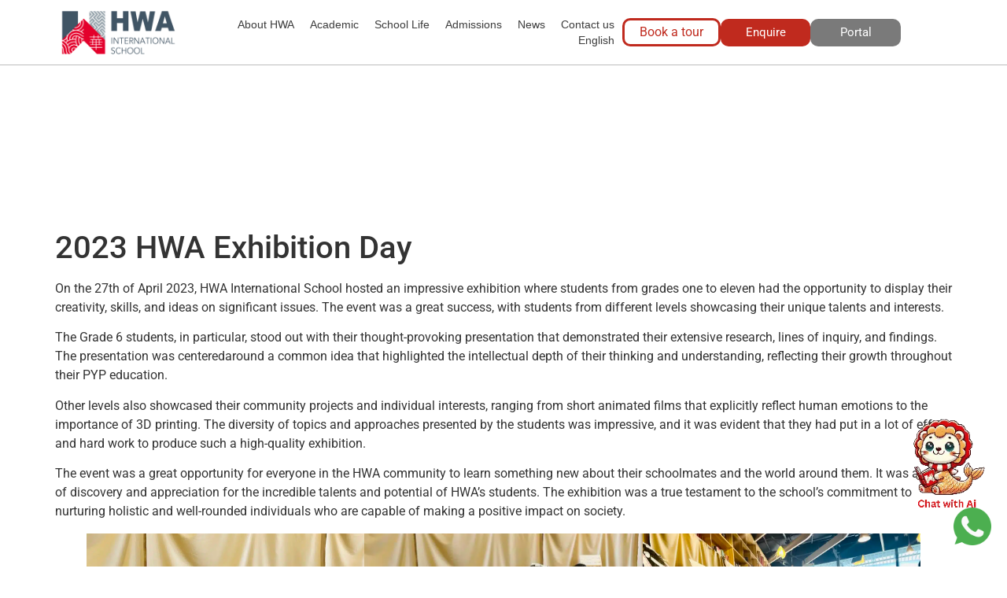

--- FILE ---
content_type: text/html; charset=UTF-8
request_url: https://www.hwa.edu.sg/2023-hwa-exhibition-day/
body_size: 25670
content:
<!doctype html><html lang="en-US" prefix="og: https://ogp.me/ns#"><head><script data-no-optimize="1">var litespeed_docref=sessionStorage.getItem("litespeed_docref");litespeed_docref&&(Object.defineProperty(document,"referrer",{get:function(){return litespeed_docref}}),sessionStorage.removeItem("litespeed_docref"));</script> <meta charset="UTF-8"><meta name="viewport" content="width=device-width, initial-scale=1"><link rel="profile" href="https://gmpg.org/xfn/11"> <script type="litespeed/javascript">(function(){const settings={"enabled":!0,"storage_type":"local","clear_after_submit":"success","form_ids_with_save_user_journey":[]};const storageKey='jet_fb_user_journey';const storage=settings.storage_type==='local'?localStorage:sessionStorage;var params=new URLSearchParams(window.location.search);if(params.has('jfb_clear_journey')){var status=params.get('status')??'unknown',formId=params.get('jfb_clear_journey');if(status.includes('|')){status=status.split('|')[0]}
params.delete('jfb_clear_journey');var newSearch=params.toString();var newUrl=window.location.origin+window.location.pathname+(newSearch?'?'+newSearch:'')+window.location.hash;window.history.replaceState(null,document.title,newUrl);if(('success'===settings.clear_after_submit&&('success'===status||'dsuccess'===status))||'always'===settings.clear_after_submit||'unknown'===status){const raw=storage.getItem(storageKey);if(!raw){return}
let data=JSON.parse(raw);if(!Array.isArray(data)&&data.hasOwnProperty(formId)){delete data[formId]}
storage.setItem(storageKey,JSON.stringify(data))}}})()</script> <style>img:is([sizes="auto" i], [sizes^="auto," i]) { contain-intrinsic-size: 3000px 1500px }</style><link rel="alternate" href="https://www.hwa.edu.sg/2023-hwa-exhibition-day/" hreflang="en" /><link rel="alternate" href="https://www.hwa.edu.sg/zh/2023%e5%ad%a6%e7%94%9f%e4%bd%9c%e5%93%81%e5%b1%95%e8%a7%88%e6%97%a5/" hreflang="zh" /><title>2023 HWA Exhibition Day - HWA International School</title><meta name="description" content="On the 27th of April 2023, HWA International School hosted an impressive exhibition where students from grades one to eleven had the opportunity to display"/><meta name="robots" content="follow, index, max-snippet:-1, max-video-preview:-1, max-image-preview:large"/><link rel="canonical" href="https://www.hwa.edu.sg/2023-hwa-exhibition-day/" /><meta property="og:locale" content="en_US" /><meta property="og:type" content="article" /><meta property="og:title" content="2023 HWA Exhibition Day - HWA International School" /><meta property="og:description" content="On the 27th of April 2023, HWA International School hosted an impressive exhibition where students from grades one to eleven had the opportunity to display" /><meta property="og:url" content="https://www.hwa.edu.sg/2023-hwa-exhibition-day/" /><meta property="og:site_name" content="HWA International School" /><meta property="article:section" content="Highlight News" /><meta property="og:updated_time" content="2024-09-16T09:57:36+08:00" /><meta property="og:image" content="https://www.hwa.edu.sg/wp-content/uploads/2023/05/WechatIMG1015.jpeg" /><meta property="og:image:secure_url" content="https://www.hwa.edu.sg/wp-content/uploads/2023/05/WechatIMG1015.jpeg" /><meta property="og:image:width" content="2000" /><meta property="og:image:height" content="1126" /><meta property="og:image:alt" content="2023 HWA Exhibition Day" /><meta property="og:image:type" content="image/jpeg" /><meta property="article:published_time" content="2023-05-04T11:56:47+08:00" /><meta property="article:modified_time" content="2024-09-16T09:57:36+08:00" /><meta name="twitter:card" content="summary_large_image" /><meta name="twitter:title" content="2023 HWA Exhibition Day - HWA International School" /><meta name="twitter:description" content="On the 27th of April 2023, HWA International School hosted an impressive exhibition where students from grades one to eleven had the opportunity to display" /><meta name="twitter:image" content="https://www.hwa.edu.sg/wp-content/uploads/2023/05/WechatIMG1015.jpeg" /><meta name="twitter:label1" content="Written by" /><meta name="twitter:data1" content="hwa-admin" /><meta name="twitter:label2" content="Time to read" /><meta name="twitter:data2" content="1 minute" /> <script type="application/ld+json" class="rank-math-schema">{"@context":"https://schema.org","@graph":[{"@type":["Person","Organization"],"@id":"https://www.hwa.edu.sg/#person","name":"HWA International School","logo":{"@type":"ImageObject","@id":"https://www.hwa.edu.sg/#logo","url":"https://www.hwa.edu.sg/wp-content/uploads/2023/08/hwanewlogo.png","contentUrl":"https://www.hwa.edu.sg/wp-content/uploads/2023/08/hwanewlogo.png","caption":"HWA International School","inLanguage":"en-US","width":"2048","height":"972"},"image":{"@type":"ImageObject","@id":"https://www.hwa.edu.sg/#logo","url":"https://www.hwa.edu.sg/wp-content/uploads/2023/08/hwanewlogo.png","contentUrl":"https://www.hwa.edu.sg/wp-content/uploads/2023/08/hwanewlogo.png","caption":"HWA International School","inLanguage":"en-US","width":"2048","height":"972"}},{"@type":"WebSite","@id":"https://www.hwa.edu.sg/#website","url":"https://www.hwa.edu.sg","name":"HWA International School","alternateName":"Chinese International School","publisher":{"@id":"https://www.hwa.edu.sg/#person"},"inLanguage":"en-US"},{"@type":"ImageObject","@id":"https://www.hwa.edu.sg/wp-content/uploads/2023/05/WechatIMG1015.jpeg","url":"https://www.hwa.edu.sg/wp-content/uploads/2023/05/WechatIMG1015.jpeg","width":"2000","height":"1126","inLanguage":"en-US"},{"@type":"BreadcrumbList","@id":"https://www.hwa.edu.sg/2023-hwa-exhibition-day/#breadcrumb","itemListElement":[{"@type":"ListItem","position":"1","item":{"@id":"https://www.hwa.edu.sg","name":"Home"}},{"@type":"ListItem","position":"2","item":{"@id":"https://www.hwa.edu.sg/category/highlight-news/","name":"Highlight News"}},{"@type":"ListItem","position":"3","item":{"@id":"https://www.hwa.edu.sg/2023-hwa-exhibition-day/","name":"2023 HWA Exhibition Day"}}]},{"@type":"WebPage","@id":"https://www.hwa.edu.sg/2023-hwa-exhibition-day/#webpage","url":"https://www.hwa.edu.sg/2023-hwa-exhibition-day/","name":"2023 HWA Exhibition Day - HWA International School","datePublished":"2023-05-04T11:56:47+08:00","dateModified":"2024-09-16T09:57:36+08:00","isPartOf":{"@id":"https://www.hwa.edu.sg/#website"},"primaryImageOfPage":{"@id":"https://www.hwa.edu.sg/wp-content/uploads/2023/05/WechatIMG1015.jpeg"},"inLanguage":"en-US","breadcrumb":{"@id":"https://www.hwa.edu.sg/2023-hwa-exhibition-day/#breadcrumb"}},{"@type":"Person","@id":"https://www.hwa.edu.sg/author/hwa-admin/","name":"hwa-admin","url":"https://www.hwa.edu.sg/author/hwa-admin/","image":{"@type":"ImageObject","@id":"https://www.hwa.edu.sg/wp-content/litespeed/avatar/6d59eb1d3b216e23ac386ad7ef5383a2.jpg?ver=1767167888","url":"https://www.hwa.edu.sg/wp-content/litespeed/avatar/6d59eb1d3b216e23ac386ad7ef5383a2.jpg?ver=1767167888","caption":"hwa-admin","inLanguage":"en-US"}},{"@type":"BlogPosting","headline":"2023 HWA Exhibition Day - HWA International School","datePublished":"2023-05-04T11:56:47+08:00","dateModified":"2024-09-16T09:57:36+08:00","articleSection":"Highlight News, Latest News","author":{"@id":"https://www.hwa.edu.sg/author/hwa-admin/","name":"hwa-admin"},"publisher":{"@id":"https://www.hwa.edu.sg/#person"},"description":"On the 27th of April 2023, HWA International School hosted an impressive exhibition where students from grades one to eleven had the opportunity to display","name":"2023 HWA Exhibition Day - HWA International School","@id":"https://www.hwa.edu.sg/2023-hwa-exhibition-day/#richSnippet","isPartOf":{"@id":"https://www.hwa.edu.sg/2023-hwa-exhibition-day/#webpage"},"image":{"@id":"https://www.hwa.edu.sg/wp-content/uploads/2023/05/WechatIMG1015.jpeg"},"inLanguage":"en-US","mainEntityOfPage":{"@id":"https://www.hwa.edu.sg/2023-hwa-exhibition-day/#webpage"}}]}</script> <link rel="alternate" type="application/rss+xml" title="HWA International School &raquo; Feed" href="https://www.hwa.edu.sg/feed/" /><link rel="alternate" type="application/rss+xml" title="HWA International School &raquo; Comments Feed" href="https://www.hwa.edu.sg/comments/feed/" /><link rel="alternate" type="application/rss+xml" title="HWA International School &raquo; 2023 HWA Exhibition Day Comments Feed" href="https://www.hwa.edu.sg/2023-hwa-exhibition-day/feed/" /><link data-optimized="2" rel="stylesheet" href="https://www.hwa.edu.sg/wp-content/litespeed/css/6e81b6351483f64618fe79834737303f.css?ver=f7627" /><style id='global-styles-inline-css'>:root{--wp--preset--aspect-ratio--square: 1;--wp--preset--aspect-ratio--4-3: 4/3;--wp--preset--aspect-ratio--3-4: 3/4;--wp--preset--aspect-ratio--3-2: 3/2;--wp--preset--aspect-ratio--2-3: 2/3;--wp--preset--aspect-ratio--16-9: 16/9;--wp--preset--aspect-ratio--9-16: 9/16;--wp--preset--color--black: #000000;--wp--preset--color--cyan-bluish-gray: #abb8c3;--wp--preset--color--white: #ffffff;--wp--preset--color--pale-pink: #f78da7;--wp--preset--color--vivid-red: #cf2e2e;--wp--preset--color--luminous-vivid-orange: #ff6900;--wp--preset--color--luminous-vivid-amber: #fcb900;--wp--preset--color--light-green-cyan: #7bdcb5;--wp--preset--color--vivid-green-cyan: #00d084;--wp--preset--color--pale-cyan-blue: #8ed1fc;--wp--preset--color--vivid-cyan-blue: #0693e3;--wp--preset--color--vivid-purple: #9b51e0;--wp--preset--gradient--vivid-cyan-blue-to-vivid-purple: linear-gradient(135deg,rgba(6,147,227,1) 0%,rgb(155,81,224) 100%);--wp--preset--gradient--light-green-cyan-to-vivid-green-cyan: linear-gradient(135deg,rgb(122,220,180) 0%,rgb(0,208,130) 100%);--wp--preset--gradient--luminous-vivid-amber-to-luminous-vivid-orange: linear-gradient(135deg,rgba(252,185,0,1) 0%,rgba(255,105,0,1) 100%);--wp--preset--gradient--luminous-vivid-orange-to-vivid-red: linear-gradient(135deg,rgba(255,105,0,1) 0%,rgb(207,46,46) 100%);--wp--preset--gradient--very-light-gray-to-cyan-bluish-gray: linear-gradient(135deg,rgb(238,238,238) 0%,rgb(169,184,195) 100%);--wp--preset--gradient--cool-to-warm-spectrum: linear-gradient(135deg,rgb(74,234,220) 0%,rgb(151,120,209) 20%,rgb(207,42,186) 40%,rgb(238,44,130) 60%,rgb(251,105,98) 80%,rgb(254,248,76) 100%);--wp--preset--gradient--blush-light-purple: linear-gradient(135deg,rgb(255,206,236) 0%,rgb(152,150,240) 100%);--wp--preset--gradient--blush-bordeaux: linear-gradient(135deg,rgb(254,205,165) 0%,rgb(254,45,45) 50%,rgb(107,0,62) 100%);--wp--preset--gradient--luminous-dusk: linear-gradient(135deg,rgb(255,203,112) 0%,rgb(199,81,192) 50%,rgb(65,88,208) 100%);--wp--preset--gradient--pale-ocean: linear-gradient(135deg,rgb(255,245,203) 0%,rgb(182,227,212) 50%,rgb(51,167,181) 100%);--wp--preset--gradient--electric-grass: linear-gradient(135deg,rgb(202,248,128) 0%,rgb(113,206,126) 100%);--wp--preset--gradient--midnight: linear-gradient(135deg,rgb(2,3,129) 0%,rgb(40,116,252) 100%);--wp--preset--font-size--small: 13px;--wp--preset--font-size--medium: 20px;--wp--preset--font-size--large: 36px;--wp--preset--font-size--x-large: 42px;--wp--preset--spacing--20: 0.44rem;--wp--preset--spacing--30: 0.67rem;--wp--preset--spacing--40: 1rem;--wp--preset--spacing--50: 1.5rem;--wp--preset--spacing--60: 2.25rem;--wp--preset--spacing--70: 3.38rem;--wp--preset--spacing--80: 5.06rem;--wp--preset--shadow--natural: 6px 6px 9px rgba(0, 0, 0, 0.2);--wp--preset--shadow--deep: 12px 12px 50px rgba(0, 0, 0, 0.4);--wp--preset--shadow--sharp: 6px 6px 0px rgba(0, 0, 0, 0.2);--wp--preset--shadow--outlined: 6px 6px 0px -3px rgba(255, 255, 255, 1), 6px 6px rgba(0, 0, 0, 1);--wp--preset--shadow--crisp: 6px 6px 0px rgba(0, 0, 0, 1);}:root { --wp--style--global--content-size: 800px;--wp--style--global--wide-size: 1200px; }:where(body) { margin: 0; }.wp-site-blocks > .alignleft { float: left; margin-right: 2em; }.wp-site-blocks > .alignright { float: right; margin-left: 2em; }.wp-site-blocks > .aligncenter { justify-content: center; margin-left: auto; margin-right: auto; }:where(.wp-site-blocks) > * { margin-block-start: 24px; margin-block-end: 0; }:where(.wp-site-blocks) > :first-child { margin-block-start: 0; }:where(.wp-site-blocks) > :last-child { margin-block-end: 0; }:root { --wp--style--block-gap: 24px; }:root :where(.is-layout-flow) > :first-child{margin-block-start: 0;}:root :where(.is-layout-flow) > :last-child{margin-block-end: 0;}:root :where(.is-layout-flow) > *{margin-block-start: 24px;margin-block-end: 0;}:root :where(.is-layout-constrained) > :first-child{margin-block-start: 0;}:root :where(.is-layout-constrained) > :last-child{margin-block-end: 0;}:root :where(.is-layout-constrained) > *{margin-block-start: 24px;margin-block-end: 0;}:root :where(.is-layout-flex){gap: 24px;}:root :where(.is-layout-grid){gap: 24px;}.is-layout-flow > .alignleft{float: left;margin-inline-start: 0;margin-inline-end: 2em;}.is-layout-flow > .alignright{float: right;margin-inline-start: 2em;margin-inline-end: 0;}.is-layout-flow > .aligncenter{margin-left: auto !important;margin-right: auto !important;}.is-layout-constrained > .alignleft{float: left;margin-inline-start: 0;margin-inline-end: 2em;}.is-layout-constrained > .alignright{float: right;margin-inline-start: 2em;margin-inline-end: 0;}.is-layout-constrained > .aligncenter{margin-left: auto !important;margin-right: auto !important;}.is-layout-constrained > :where(:not(.alignleft):not(.alignright):not(.alignfull)){max-width: var(--wp--style--global--content-size);margin-left: auto !important;margin-right: auto !important;}.is-layout-constrained > .alignwide{max-width: var(--wp--style--global--wide-size);}body .is-layout-flex{display: flex;}.is-layout-flex{flex-wrap: wrap;align-items: center;}.is-layout-flex > :is(*, div){margin: 0;}body .is-layout-grid{display: grid;}.is-layout-grid > :is(*, div){margin: 0;}body{padding-top: 0px;padding-right: 0px;padding-bottom: 0px;padding-left: 0px;}a:where(:not(.wp-element-button)){text-decoration: underline;}:root :where(.wp-element-button, .wp-block-button__link){background-color: #32373c;border-width: 0;color: #fff;font-family: inherit;font-size: inherit;line-height: inherit;padding: calc(0.667em + 2px) calc(1.333em + 2px);text-decoration: none;}.has-black-color{color: var(--wp--preset--color--black) !important;}.has-cyan-bluish-gray-color{color: var(--wp--preset--color--cyan-bluish-gray) !important;}.has-white-color{color: var(--wp--preset--color--white) !important;}.has-pale-pink-color{color: var(--wp--preset--color--pale-pink) !important;}.has-vivid-red-color{color: var(--wp--preset--color--vivid-red) !important;}.has-luminous-vivid-orange-color{color: var(--wp--preset--color--luminous-vivid-orange) !important;}.has-luminous-vivid-amber-color{color: var(--wp--preset--color--luminous-vivid-amber) !important;}.has-light-green-cyan-color{color: var(--wp--preset--color--light-green-cyan) !important;}.has-vivid-green-cyan-color{color: var(--wp--preset--color--vivid-green-cyan) !important;}.has-pale-cyan-blue-color{color: var(--wp--preset--color--pale-cyan-blue) !important;}.has-vivid-cyan-blue-color{color: var(--wp--preset--color--vivid-cyan-blue) !important;}.has-vivid-purple-color{color: var(--wp--preset--color--vivid-purple) !important;}.has-black-background-color{background-color: var(--wp--preset--color--black) !important;}.has-cyan-bluish-gray-background-color{background-color: var(--wp--preset--color--cyan-bluish-gray) !important;}.has-white-background-color{background-color: var(--wp--preset--color--white) !important;}.has-pale-pink-background-color{background-color: var(--wp--preset--color--pale-pink) !important;}.has-vivid-red-background-color{background-color: var(--wp--preset--color--vivid-red) !important;}.has-luminous-vivid-orange-background-color{background-color: var(--wp--preset--color--luminous-vivid-orange) !important;}.has-luminous-vivid-amber-background-color{background-color: var(--wp--preset--color--luminous-vivid-amber) !important;}.has-light-green-cyan-background-color{background-color: var(--wp--preset--color--light-green-cyan) !important;}.has-vivid-green-cyan-background-color{background-color: var(--wp--preset--color--vivid-green-cyan) !important;}.has-pale-cyan-blue-background-color{background-color: var(--wp--preset--color--pale-cyan-blue) !important;}.has-vivid-cyan-blue-background-color{background-color: var(--wp--preset--color--vivid-cyan-blue) !important;}.has-vivid-purple-background-color{background-color: var(--wp--preset--color--vivid-purple) !important;}.has-black-border-color{border-color: var(--wp--preset--color--black) !important;}.has-cyan-bluish-gray-border-color{border-color: var(--wp--preset--color--cyan-bluish-gray) !important;}.has-white-border-color{border-color: var(--wp--preset--color--white) !important;}.has-pale-pink-border-color{border-color: var(--wp--preset--color--pale-pink) !important;}.has-vivid-red-border-color{border-color: var(--wp--preset--color--vivid-red) !important;}.has-luminous-vivid-orange-border-color{border-color: var(--wp--preset--color--luminous-vivid-orange) !important;}.has-luminous-vivid-amber-border-color{border-color: var(--wp--preset--color--luminous-vivid-amber) !important;}.has-light-green-cyan-border-color{border-color: var(--wp--preset--color--light-green-cyan) !important;}.has-vivid-green-cyan-border-color{border-color: var(--wp--preset--color--vivid-green-cyan) !important;}.has-pale-cyan-blue-border-color{border-color: var(--wp--preset--color--pale-cyan-blue) !important;}.has-vivid-cyan-blue-border-color{border-color: var(--wp--preset--color--vivid-cyan-blue) !important;}.has-vivid-purple-border-color{border-color: var(--wp--preset--color--vivid-purple) !important;}.has-vivid-cyan-blue-to-vivid-purple-gradient-background{background: var(--wp--preset--gradient--vivid-cyan-blue-to-vivid-purple) !important;}.has-light-green-cyan-to-vivid-green-cyan-gradient-background{background: var(--wp--preset--gradient--light-green-cyan-to-vivid-green-cyan) !important;}.has-luminous-vivid-amber-to-luminous-vivid-orange-gradient-background{background: var(--wp--preset--gradient--luminous-vivid-amber-to-luminous-vivid-orange) !important;}.has-luminous-vivid-orange-to-vivid-red-gradient-background{background: var(--wp--preset--gradient--luminous-vivid-orange-to-vivid-red) !important;}.has-very-light-gray-to-cyan-bluish-gray-gradient-background{background: var(--wp--preset--gradient--very-light-gray-to-cyan-bluish-gray) !important;}.has-cool-to-warm-spectrum-gradient-background{background: var(--wp--preset--gradient--cool-to-warm-spectrum) !important;}.has-blush-light-purple-gradient-background{background: var(--wp--preset--gradient--blush-light-purple) !important;}.has-blush-bordeaux-gradient-background{background: var(--wp--preset--gradient--blush-bordeaux) !important;}.has-luminous-dusk-gradient-background{background: var(--wp--preset--gradient--luminous-dusk) !important;}.has-pale-ocean-gradient-background{background: var(--wp--preset--gradient--pale-ocean) !important;}.has-electric-grass-gradient-background{background: var(--wp--preset--gradient--electric-grass) !important;}.has-midnight-gradient-background{background: var(--wp--preset--gradient--midnight) !important;}.has-small-font-size{font-size: var(--wp--preset--font-size--small) !important;}.has-medium-font-size{font-size: var(--wp--preset--font-size--medium) !important;}.has-large-font-size{font-size: var(--wp--preset--font-size--large) !important;}.has-x-large-font-size{font-size: var(--wp--preset--font-size--x-large) !important;}
:root :where(.wp-block-pullquote){font-size: 1.5em;line-height: 1.6;}</style> <script type="litespeed/javascript" data-src="https://www.hwa.edu.sg/wp-includes/js/jquery/jquery.min.js" id="jquery-core-js"></script> <link rel="https://api.w.org/" href="https://www.hwa.edu.sg/wp-json/" /><link rel="alternate" title="JSON" type="application/json" href="https://www.hwa.edu.sg/wp-json/wp/v2/posts/13421" /><link rel="EditURI" type="application/rsd+xml" title="RSD" href="https://www.hwa.edu.sg/xmlrpc.php?rsd" /><meta name="generator" content="WordPress 6.8.1" /><link rel='shortlink' href='https://www.hwa.edu.sg/?p=13421' /><link rel="alternate" title="oEmbed (JSON)" type="application/json+oembed" href="https://www.hwa.edu.sg/wp-json/oembed/1.0/embed?url=https%3A%2F%2Fwww.hwa.edu.sg%2F2023-hwa-exhibition-day%2F" /><link rel="alternate" title="oEmbed (XML)" type="text/xml+oembed" href="https://www.hwa.edu.sg/wp-json/oembed/1.0/embed?url=https%3A%2F%2Fwww.hwa.edu.sg%2F2023-hwa-exhibition-day%2F&#038;format=xml" />
 <script type="litespeed/javascript">(function(w,d,s,l,i){w[l]=w[l]||[];w[l].push({'gtm.start':new Date().getTime(),event:'gtm.js'});var f=d.getElementsByTagName(s)[0],j=d.createElement(s),dl=l!='dataLayer'?'&l='+l:'';j.async=!0;j.src='https://www.googletagmanager.com/gtm.js?id='+i+dl;f.parentNode.insertBefore(j,f)})(window,document,'script','dataLayer','GTM-MLS64LZ')</script> <meta name="generator" content="Elementor 3.33.0; settings: css_print_method-external, google_font-enabled, font_display-auto"><meta name="theme-color" content="#02010100"><link rel="icon" href="https://www.hwa.edu.sg/wp-content/uploads/2023/01/cropped-hwa-international-logo-32x32.png" sizes="32x32" /><link rel="icon" href="https://www.hwa.edu.sg/wp-content/uploads/2023/01/cropped-hwa-international-logo-192x192.png" sizes="192x192" /><link rel="apple-touch-icon" href="https://www.hwa.edu.sg/wp-content/uploads/2023/01/cropped-hwa-international-logo-180x180.png" /><meta name="msapplication-TileImage" content="https://www.hwa.edu.sg/wp-content/uploads/2023/01/cropped-hwa-international-logo-270x270.png" /><style id="wp-custom-css">/* 手机页面不会左右移动 */
@media (max-width: 768px) {
  html, body {
    overflow-x: hidden;
  }
}
.elementor-popup-modal {
  overflow-x: hidden !important;
}
@media (max-width: 767px) {
.jet-menu-body-blocker
{ overflow:hidden!important;
}
}
  /* 手机页面不会左右移动 */

/* 鼠标hover在所有button都显示点击区域 */
.elementor-button a,
.elementor-button,
.elementor-button-link {
  display: block;
  width: 100%;
  height: 100%;
  cursor: pointer !important;
}
/* 鼠标hover在所有button都显示点击区域 */

/* 全站关闭自动断字连字符 */
.elementor-widget-text-editor {
  hyphens: none;
  word-break: normal;
  overflow-wrap: normal;
}
/* 全站关闭自动断字连字符 */

/* CSS 全局禁止横向滚动 */
html, body {
  margin: 0;
  padding: 0;
  width: 100%;
  max-width: 100%;
  overflow-x: hidden !important;
  overscroll-behavior-x: none;     /* 禁止横向回弹 */
  touch-action: pan-y;             /* 只允许上下滑动（触控 / 触摸板） */
}
/* CSS 全局禁止横向滚动 */</style></head><body class="wp-singular post-template-default single single-post postid-13421 single-format-standard wp-custom-logo wp-embed-responsive wp-theme-hello-elementor wp-child-theme-hello-theme-child-master hello-elementor-default elementor-default elementor-kit-693"><noscript><iframe data-lazyloaded="1" src="about:blank" data-litespeed-src="https://www.googletagmanager.com/ns.html?id=GTM-MLS64LZ"
height="0" width="0" style="display:none;visibility:hidden"></iframe></noscript><a class="skip-link screen-reader-text" href="#content">Skip to content</a><div data-elementor-type="header" data-elementor-id="28855" class="elementor elementor-28855 elementor-location-header" data-elementor-post-type="elementor_library"><div class="elementor-element elementor-element-40909bd e-flex e-con-boxed e-con e-parent" data-id="40909bd" data-element_type="container" data-settings="{&quot;jet_parallax_layout_list&quot;:[],&quot;background_background&quot;:&quot;classic&quot;,&quot;sticky&quot;:&quot;top&quot;,&quot;sticky_effects_offset_mobile&quot;:0,&quot;sticky_on&quot;:[&quot;desktop&quot;,&quot;tablet&quot;,&quot;mobile&quot;],&quot;sticky_offset&quot;:0,&quot;sticky_effects_offset&quot;:0,&quot;sticky_anchor_link_offset&quot;:0}"><div class="e-con-inner"><div class="elementor-element elementor-element-321af19 e-con-full e-flex e-con e-child" data-id="321af19" data-element_type="container" data-settings="{&quot;jet_parallax_layout_list&quot;:[]}"><div class="elementor-element elementor-element-50c5044 logo-no-lazy elementor-widget elementor-widget-theme-site-logo elementor-widget-image" data-id="50c5044" data-element_type="widget" data-widget_type="theme-site-logo.default"><div class="elementor-widget-container">
<a href="https://www.hwa.edu.sg">
<img width="2048" height="972" src="https://www.hwa.edu.sg/wp-content/uploads/2023/08/hwanewlogo.png.webp" class="attachment-full size-full wp-image-16576" alt="" srcset="https://www.hwa.edu.sg/wp-content/uploads/2023/08/hwanewlogo.png.webp 2048w, https://www.hwa.edu.sg/wp-content/uploads/2023/08/elementor/thumbs/hwanewlogo-qmjz42jj4swnsv7pmxhjt31e5cfpopfccw6fab8a6k.png 300w, https://www.hwa.edu.sg/wp-content/uploads/2023/08/hwanewlogo-1024x486.png.webp 1024w, https://www.hwa.edu.sg/wp-content/uploads/2023/08/hwanewlogo-768x365.png.webp 768w, https://www.hwa.edu.sg/wp-content/uploads/2023/08/hwanewlogo-1536x729.png.webp 1536w, https://www.hwa.edu.sg/wp-content/uploads/2023/08/hwanewlogo-187x89.png 187w, https://www.hwa.edu.sg/wp-content/uploads/2023/08/elementor/thumbs/hwanewlogo-qmjz42jj1qe4t2jblndgsucphoogtx2w1t2rxqcvji.png 293w, https://www.hwa.edu.sg/wp-content/uploads/2023/08/elementor/thumbs/hwanewlogo-qmjz42jh672hhzf1m565nmyjeljd0zfjhrnuwo3vpw.png 139w, https://www.hwa.edu.sg/wp-content/uploads/2023/08/elementor/thumbs/hwanewlogo-qmjz42jhs4gjs3tcr25s0cwm7xgn42ls4to88gzg6y.png 189w, https://www.hwa.edu.sg/wp-content/uploads/2023/08/elementor/thumbs/hwanewlogo-qmjz42jhnaskqbk3mjl3hm6lj1wm4xkiuc3j2w81xk.png 178w" sizes="(max-width: 2048px) 100vw, 2048px" />				</a></div></div></div><div class="elementor-element elementor-element-05b830c e-con-full e-flex e-con e-child" data-id="05b830c" data-element_type="container" data-settings="{&quot;jet_parallax_layout_list&quot;:[]}"><div class="elementor-element elementor-element-6528366 elementor-widget__width-initial elementor-hidden-mobile elementor-widget-tablet__width-initial elementor-widget elementor-widget-button" data-id="6528366" data-element_type="widget" data-widget_type="button.default"><div class="elementor-widget-container"><div class="elementor-button-wrapper">
<a class="elementor-button elementor-button-link elementor-size-sm" href="https://www.hwa.edu.sg/admissions/book-a-tour/">
<span class="elementor-button-content-wrapper">
<span class="elementor-button-text">Book a tour</span>
</span>
</a></div></div></div><div class="elementor-element elementor-element-adea519 elementor-widget__width-initial elementor-widget elementor-widget-button" data-id="adea519" data-element_type="widget" data-widget_type="button.default"><div class="elementor-widget-container"><div class="elementor-button-wrapper">
<a class="elementor-button elementor-button-link elementor-size-sm" href="#elementor-action%3Aaction%3Dpopup%3Aopen%26settings%3DeyJpZCI6IjI4NTE0IiwidG9nZ2xlIjpmYWxzZX0%3D">
<span class="elementor-button-content-wrapper">
<span class="elementor-button-text">Enquire</span>
</span>
</a></div></div></div><div class="elementor-element elementor-element-4090422 elementor-widget__width-initial elementor-widget elementor-widget-button" data-id="4090422" data-element_type="widget" data-widget_type="button.default"><div class="elementor-widget-container"><div class="elementor-button-wrapper">
<a class="elementor-button elementor-button-link elementor-size-sm" href="https://portal.hwa.edu.sg">
<span class="elementor-button-content-wrapper">
<span class="elementor-button-text">Portal</span>
</span>
</a></div></div></div><div class="elementor-element elementor-element-e19ff40 elementor-widget-tablet__width-initial elementor-widget-mobile__width-initial elementor-nav-menu--dropdown-none elementor-nav-menu__align-end elementor-widget__width-initial elementor-hidden-tablet elementor-hidden-mobile elementor-widget elementor-widget-nav-menu" data-id="e19ff40" data-element_type="widget" data-settings="{&quot;submenu_icon&quot;:{&quot;value&quot;:&quot;&lt;i class=\&quot;fas fa-angle-down\&quot;&gt;&lt;\/i&gt;&quot;,&quot;library&quot;:&quot;fa-solid&quot;},&quot;layout&quot;:&quot;horizontal&quot;}" data-widget_type="nav-menu.default"><div class="elementor-widget-container"><nav aria-label="Menu" class="elementor-nav-menu--main elementor-nav-menu__container elementor-nav-menu--layout-horizontal e--pointer-underline e--animation-fade"><ul id="menu-1-e19ff40" class="elementor-nav-menu"><li class="menu-item menu-item-type-custom menu-item-object-custom menu-item-has-children menu-item-735"><a href="#" class="elementor-item elementor-item-anchor">About HWA</a><ul class="sub-menu elementor-nav-menu--dropdown"><li class="menu-item menu-item-type-post_type menu-item-object-page menu-item-4457"><a href="https://www.hwa.edu.sg/about/our-story/" class="elementor-sub-item">Our Story</a></li><li class="menu-item menu-item-type-post_type menu-item-object-page menu-item-29650"><a href="https://www.hwa.edu.sg/about/hwa-logo-hwalii-mascot/" class="elementor-sub-item">HWA Logo &amp; HWALII Mascot</a></li><li class="menu-item menu-item-type-post_type menu-item-object-page menu-item-4460"><a href="https://www.hwa.edu.sg/about/why-hwa/" class="elementor-sub-item">Why HWA</a></li><li class="menu-item menu-item-type-post_type menu-item-object-page menu-item-4458"><a href="https://www.hwa.edu.sg/about/our-teachers/" class="elementor-sub-item">Our Teachers</a></li><li class="menu-item menu-item-type-post_type menu-item-object-page menu-item-13118"><a href="https://www.hwa.edu.sg/about/our-alumni-relations/" class="elementor-sub-item">Our Alumni Relations</a></li><li class="menu-item menu-item-type-post_type menu-item-object-page menu-item-4459"><a href="https://www.hwa.edu.sg/about/school-management/" class="elementor-sub-item">School Management</a></li><li class="menu-item menu-item-type-post_type menu-item-object-page menu-item-4456"><a href="https://www.hwa.edu.sg/about/affiliations-accreditations/" class="elementor-sub-item">Registration Records</a></li><li class="menu-item menu-item-type-post_type menu-item-object-page menu-item-33579"><a href="https://www.hwa.edu.sg/academic-results/" class="elementor-sub-item">Academic Results</a></li><li class="menu-item menu-item-type-post_type menu-item-object-page menu-item-22424"><a href="https://www.hwa.edu.sg/about/careers/" class="elementor-sub-item">Careers</a></li></ul></li><li class="menu-item menu-item-type-custom menu-item-object-custom menu-item-has-children menu-item-736"><a href="#" class="elementor-item elementor-item-anchor">Academic</a><ul class="sub-menu elementor-nav-menu--dropdown"><li class="menu-item menu-item-type-post_type menu-item-object-page menu-item-4466"><a href="https://www.hwa.edu.sg/academic/the-ib-programme/" class="elementor-sub-item">The IB Programme</a></li><li class="menu-item menu-item-type-post_type menu-item-object-page menu-item-4463"><a href="https://www.hwa.edu.sg/academic/kindergarten/" class="elementor-sub-item">Kindergarten</a></li><li class="menu-item menu-item-type-post_type menu-item-object-page menu-item-4465"><a href="https://www.hwa.edu.sg/academic/primary-school/" class="elementor-sub-item">Primary School</a></li><li class="menu-item menu-item-type-post_type menu-item-object-page menu-item-4464"><a href="https://www.hwa.edu.sg/academic/middle-school/" class="elementor-sub-item">Middle School</a></li><li class="menu-item menu-item-type-post_type menu-item-object-page menu-item-4462"><a href="https://www.hwa.edu.sg/academic/high-school/" class="elementor-sub-item">High School</a></li><li class="menu-item menu-item-type-post_type menu-item-object-page menu-item-34643"><a href="https://www.hwa.edu.sg/short-term-study-programmes/" class="elementor-sub-item">Short-Term Study Programmes</a></li><li class="menu-item menu-item-type-post_type menu-item-object-page menu-item-24883"><a href="https://www.hwa.edu.sg/academic/ib-myp-exchange/" class="elementor-sub-item">IB-MYP Exchange programme</a></li><li class="menu-item menu-item-type-post_type menu-item-object-page menu-item-24858"><a href="https://www.hwa.edu.sg/academic/language-program/" class="elementor-sub-item">ESL Programme</a></li><li class="menu-item menu-item-type-post_type menu-item-object-page menu-item-4461"><a href="https://www.hwa.edu.sg/academic/academic-calendar/" class="elementor-sub-item">Academic Calendar</a></li></ul></li><li class="menu-item menu-item-type-custom menu-item-object-custom menu-item-has-children menu-item-737"><a href="#" class="elementor-item elementor-item-anchor">School Life</a><ul class="sub-menu elementor-nav-menu--dropdown"><li class="menu-item menu-item-type-post_type menu-item-object-page menu-item-4473"><a href="https://www.hwa.edu.sg/school-life/student-wellbeing/" class="elementor-sub-item">Student Wellbeing</a></li><li class="menu-item menu-item-type-post_type menu-item-object-page menu-item-4470"><a href="https://www.hwa.edu.sg/school-life/parent-support/" class="elementor-sub-item">Parent Support</a></li><li class="menu-item menu-item-type-post_type menu-item-object-page menu-item-4468"><a href="https://www.hwa.edu.sg/school-life/campus-faciilities/" class="elementor-sub-item">Campus and Facilities</a></li><li class="menu-item menu-item-type-post_type menu-item-object-page menu-item-3472"><a href="https://www.hwa.edu.sg/school-life/student-support-services/" class="elementor-sub-item">Student Support Services</a></li><li class="menu-item menu-item-type-post_type menu-item-object-page menu-item-4467"><a href="https://www.hwa.edu.sg/school-life/cca/" class="elementor-sub-item">CCA</a></li><li class="menu-item menu-item-type-post_type menu-item-object-page menu-item-4469"><a href="https://www.hwa.edu.sg/school-life/nutrition/" class="elementor-sub-item">Nutrition</a></li><li class="menu-item menu-item-type-post_type menu-item-object-page menu-item-4471"><a href="https://www.hwa.edu.sg/school-life/school-policy/" class="elementor-sub-item">School Policies</a></li><li class="menu-item menu-item-type-post_type menu-item-object-page menu-item-4474"><a href="https://www.hwa.edu.sg/school-life/transport/" class="elementor-sub-item">Transport</a></li></ul></li><li class="menu-item menu-item-type-custom menu-item-object-custom menu-item-has-children menu-item-738"><a href="#" class="elementor-item elementor-item-anchor">Admissions</a><ul class="sub-menu elementor-nav-menu--dropdown"><li class="menu-item menu-item-type-post_type menu-item-object-page menu-item-4480"><a href="https://www.hwa.edu.sg/admissions/application-process/" class="elementor-sub-item">Application Process</a></li><li class="menu-item menu-item-type-custom menu-item-object-custom menu-item-9329"><a href="/admissions/book-a-tour/" class="elementor-sub-item">Book a Tour</a></li><li class="menu-item menu-item-type-post_type menu-item-object-page menu-item-4475"><a href="https://www.hwa.edu.sg/admissions/apply-online/" class="elementor-sub-item">Apply Online</a></li><li class="menu-item menu-item-type-post_type menu-item-object-page menu-item-28595"><a href="https://www.hwa.edu.sg/education-privilege-scheme/" class="elementor-sub-item">Exclusive Tuition Support</a></li><li class="menu-item menu-item-type-post_type menu-item-object-page menu-item-18683"><a href="https://www.hwa.edu.sg/school-life/school-grade-placement/" class="elementor-sub-item">School Grade Placement</a></li><li class="menu-item menu-item-type-post_type menu-item-object-page menu-item-4477"><a href="https://www.hwa.edu.sg/admissions/fee-structure/" class="elementor-sub-item">Fee Structure</a></li><li class="menu-item menu-item-type-post_type menu-item-object-page menu-item-4479"><a href="https://www.hwa.edu.sg/admissions/uniforms/" class="elementor-sub-item">Uniforms</a></li><li class="menu-item menu-item-type-custom menu-item-object-custom menu-item-24397"><a href="https://www.hwa.edu.sg/wp-content/uploads/2025/06/Agent%20renewal%20list%202025%20-%20active.pdf" class="elementor-sub-item">Overseas Representatives</a></li><li class="menu-item menu-item-type-custom menu-item-object-custom menu-item-24416"><a href="https://www.hwa.edu.sg/wp-content/uploads/2024/11/hwa宣传册-2024-1.pdf" class="elementor-sub-item">School Brochure</a></li><li class="menu-item menu-item-type-post_type menu-item-object-page menu-item-4478"><a href="https://www.hwa.edu.sg/admissions/frequently-asked-question/" class="elementor-sub-item">FAQs</a></li></ul></li><li class="menu-item menu-item-type-post_type menu-item-object-page menu-item-4483"><a href="https://www.hwa.edu.sg/news/" class="elementor-item">News</a></li><li class="menu-item menu-item-type-post_type menu-item-object-page menu-item-23060"><a href="https://www.hwa.edu.sg/contact-us/" class="elementor-item">Contact us</a></li><li class="pll-parent-menu-item menu-item menu-item-type-custom menu-item-object-custom current-menu-parent menu-item-has-children menu-item-28448"><a href="#pll_switcher" class="elementor-item elementor-item-anchor">English</a><ul class="sub-menu elementor-nav-menu--dropdown"><li class="lang-item lang-item-52 lang-item-en current-lang lang-item-first menu-item menu-item-type-custom menu-item-object-custom menu-item-28448-en"><a href="https://www.hwa.edu.sg/2023-hwa-exhibition-day/" hreflang="en-US" lang="en-US" class="elementor-sub-item">English</a></li><li class="lang-item lang-item-55 lang-item-zh menu-item menu-item-type-custom menu-item-object-custom menu-item-28448-zh"><a href="https://www.hwa.edu.sg/zh/2023%e5%ad%a6%e7%94%9f%e4%bd%9c%e5%93%81%e5%b1%95%e8%a7%88%e6%97%a5/" hreflang="zh-CN" lang="zh-CN" class="elementor-sub-item">中文 (简)</a></li></ul></li></ul></nav><nav class="elementor-nav-menu--dropdown elementor-nav-menu__container" aria-hidden="true"><ul id="menu-2-e19ff40" class="elementor-nav-menu"><li class="menu-item menu-item-type-custom menu-item-object-custom menu-item-has-children menu-item-735"><a href="#" class="elementor-item elementor-item-anchor" tabindex="-1">About HWA</a><ul class="sub-menu elementor-nav-menu--dropdown"><li class="menu-item menu-item-type-post_type menu-item-object-page menu-item-4457"><a href="https://www.hwa.edu.sg/about/our-story/" class="elementor-sub-item" tabindex="-1">Our Story</a></li><li class="menu-item menu-item-type-post_type menu-item-object-page menu-item-29650"><a href="https://www.hwa.edu.sg/about/hwa-logo-hwalii-mascot/" class="elementor-sub-item" tabindex="-1">HWA Logo &amp; HWALII Mascot</a></li><li class="menu-item menu-item-type-post_type menu-item-object-page menu-item-4460"><a href="https://www.hwa.edu.sg/about/why-hwa/" class="elementor-sub-item" tabindex="-1">Why HWA</a></li><li class="menu-item menu-item-type-post_type menu-item-object-page menu-item-4458"><a href="https://www.hwa.edu.sg/about/our-teachers/" class="elementor-sub-item" tabindex="-1">Our Teachers</a></li><li class="menu-item menu-item-type-post_type menu-item-object-page menu-item-13118"><a href="https://www.hwa.edu.sg/about/our-alumni-relations/" class="elementor-sub-item" tabindex="-1">Our Alumni Relations</a></li><li class="menu-item menu-item-type-post_type menu-item-object-page menu-item-4459"><a href="https://www.hwa.edu.sg/about/school-management/" class="elementor-sub-item" tabindex="-1">School Management</a></li><li class="menu-item menu-item-type-post_type menu-item-object-page menu-item-4456"><a href="https://www.hwa.edu.sg/about/affiliations-accreditations/" class="elementor-sub-item" tabindex="-1">Registration Records</a></li><li class="menu-item menu-item-type-post_type menu-item-object-page menu-item-33579"><a href="https://www.hwa.edu.sg/academic-results/" class="elementor-sub-item" tabindex="-1">Academic Results</a></li><li class="menu-item menu-item-type-post_type menu-item-object-page menu-item-22424"><a href="https://www.hwa.edu.sg/about/careers/" class="elementor-sub-item" tabindex="-1">Careers</a></li></ul></li><li class="menu-item menu-item-type-custom menu-item-object-custom menu-item-has-children menu-item-736"><a href="#" class="elementor-item elementor-item-anchor" tabindex="-1">Academic</a><ul class="sub-menu elementor-nav-menu--dropdown"><li class="menu-item menu-item-type-post_type menu-item-object-page menu-item-4466"><a href="https://www.hwa.edu.sg/academic/the-ib-programme/" class="elementor-sub-item" tabindex="-1">The IB Programme</a></li><li class="menu-item menu-item-type-post_type menu-item-object-page menu-item-4463"><a href="https://www.hwa.edu.sg/academic/kindergarten/" class="elementor-sub-item" tabindex="-1">Kindergarten</a></li><li class="menu-item menu-item-type-post_type menu-item-object-page menu-item-4465"><a href="https://www.hwa.edu.sg/academic/primary-school/" class="elementor-sub-item" tabindex="-1">Primary School</a></li><li class="menu-item menu-item-type-post_type menu-item-object-page menu-item-4464"><a href="https://www.hwa.edu.sg/academic/middle-school/" class="elementor-sub-item" tabindex="-1">Middle School</a></li><li class="menu-item menu-item-type-post_type menu-item-object-page menu-item-4462"><a href="https://www.hwa.edu.sg/academic/high-school/" class="elementor-sub-item" tabindex="-1">High School</a></li><li class="menu-item menu-item-type-post_type menu-item-object-page menu-item-34643"><a href="https://www.hwa.edu.sg/short-term-study-programmes/" class="elementor-sub-item" tabindex="-1">Short-Term Study Programmes</a></li><li class="menu-item menu-item-type-post_type menu-item-object-page menu-item-24883"><a href="https://www.hwa.edu.sg/academic/ib-myp-exchange/" class="elementor-sub-item" tabindex="-1">IB-MYP Exchange programme</a></li><li class="menu-item menu-item-type-post_type menu-item-object-page menu-item-24858"><a href="https://www.hwa.edu.sg/academic/language-program/" class="elementor-sub-item" tabindex="-1">ESL Programme</a></li><li class="menu-item menu-item-type-post_type menu-item-object-page menu-item-4461"><a href="https://www.hwa.edu.sg/academic/academic-calendar/" class="elementor-sub-item" tabindex="-1">Academic Calendar</a></li></ul></li><li class="menu-item menu-item-type-custom menu-item-object-custom menu-item-has-children menu-item-737"><a href="#" class="elementor-item elementor-item-anchor" tabindex="-1">School Life</a><ul class="sub-menu elementor-nav-menu--dropdown"><li class="menu-item menu-item-type-post_type menu-item-object-page menu-item-4473"><a href="https://www.hwa.edu.sg/school-life/student-wellbeing/" class="elementor-sub-item" tabindex="-1">Student Wellbeing</a></li><li class="menu-item menu-item-type-post_type menu-item-object-page menu-item-4470"><a href="https://www.hwa.edu.sg/school-life/parent-support/" class="elementor-sub-item" tabindex="-1">Parent Support</a></li><li class="menu-item menu-item-type-post_type menu-item-object-page menu-item-4468"><a href="https://www.hwa.edu.sg/school-life/campus-faciilities/" class="elementor-sub-item" tabindex="-1">Campus and Facilities</a></li><li class="menu-item menu-item-type-post_type menu-item-object-page menu-item-3472"><a href="https://www.hwa.edu.sg/school-life/student-support-services/" class="elementor-sub-item" tabindex="-1">Student Support Services</a></li><li class="menu-item menu-item-type-post_type menu-item-object-page menu-item-4467"><a href="https://www.hwa.edu.sg/school-life/cca/" class="elementor-sub-item" tabindex="-1">CCA</a></li><li class="menu-item menu-item-type-post_type menu-item-object-page menu-item-4469"><a href="https://www.hwa.edu.sg/school-life/nutrition/" class="elementor-sub-item" tabindex="-1">Nutrition</a></li><li class="menu-item menu-item-type-post_type menu-item-object-page menu-item-4471"><a href="https://www.hwa.edu.sg/school-life/school-policy/" class="elementor-sub-item" tabindex="-1">School Policies</a></li><li class="menu-item menu-item-type-post_type menu-item-object-page menu-item-4474"><a href="https://www.hwa.edu.sg/school-life/transport/" class="elementor-sub-item" tabindex="-1">Transport</a></li></ul></li><li class="menu-item menu-item-type-custom menu-item-object-custom menu-item-has-children menu-item-738"><a href="#" class="elementor-item elementor-item-anchor" tabindex="-1">Admissions</a><ul class="sub-menu elementor-nav-menu--dropdown"><li class="menu-item menu-item-type-post_type menu-item-object-page menu-item-4480"><a href="https://www.hwa.edu.sg/admissions/application-process/" class="elementor-sub-item" tabindex="-1">Application Process</a></li><li class="menu-item menu-item-type-custom menu-item-object-custom menu-item-9329"><a href="/admissions/book-a-tour/" class="elementor-sub-item" tabindex="-1">Book a Tour</a></li><li class="menu-item menu-item-type-post_type menu-item-object-page menu-item-4475"><a href="https://www.hwa.edu.sg/admissions/apply-online/" class="elementor-sub-item" tabindex="-1">Apply Online</a></li><li class="menu-item menu-item-type-post_type menu-item-object-page menu-item-28595"><a href="https://www.hwa.edu.sg/education-privilege-scheme/" class="elementor-sub-item" tabindex="-1">Exclusive Tuition Support</a></li><li class="menu-item menu-item-type-post_type menu-item-object-page menu-item-18683"><a href="https://www.hwa.edu.sg/school-life/school-grade-placement/" class="elementor-sub-item" tabindex="-1">School Grade Placement</a></li><li class="menu-item menu-item-type-post_type menu-item-object-page menu-item-4477"><a href="https://www.hwa.edu.sg/admissions/fee-structure/" class="elementor-sub-item" tabindex="-1">Fee Structure</a></li><li class="menu-item menu-item-type-post_type menu-item-object-page menu-item-4479"><a href="https://www.hwa.edu.sg/admissions/uniforms/" class="elementor-sub-item" tabindex="-1">Uniforms</a></li><li class="menu-item menu-item-type-custom menu-item-object-custom menu-item-24397"><a href="https://www.hwa.edu.sg/wp-content/uploads/2025/06/Agent%20renewal%20list%202025%20-%20active.pdf" class="elementor-sub-item" tabindex="-1">Overseas Representatives</a></li><li class="menu-item menu-item-type-custom menu-item-object-custom menu-item-24416"><a href="https://www.hwa.edu.sg/wp-content/uploads/2024/11/hwa宣传册-2024-1.pdf" class="elementor-sub-item" tabindex="-1">School Brochure</a></li><li class="menu-item menu-item-type-post_type menu-item-object-page menu-item-4478"><a href="https://www.hwa.edu.sg/admissions/frequently-asked-question/" class="elementor-sub-item" tabindex="-1">FAQs</a></li></ul></li><li class="menu-item menu-item-type-post_type menu-item-object-page menu-item-4483"><a href="https://www.hwa.edu.sg/news/" class="elementor-item" tabindex="-1">News</a></li><li class="menu-item menu-item-type-post_type menu-item-object-page menu-item-23060"><a href="https://www.hwa.edu.sg/contact-us/" class="elementor-item" tabindex="-1">Contact us</a></li><li class="pll-parent-menu-item menu-item menu-item-type-custom menu-item-object-custom current-menu-parent menu-item-has-children menu-item-28448"><a href="#pll_switcher" class="elementor-item elementor-item-anchor" tabindex="-1">English</a><ul class="sub-menu elementor-nav-menu--dropdown"><li class="lang-item lang-item-52 lang-item-en current-lang lang-item-first menu-item menu-item-type-custom menu-item-object-custom menu-item-28448-en"><a href="https://www.hwa.edu.sg/2023-hwa-exhibition-day/" hreflang="en-US" lang="en-US" class="elementor-sub-item" tabindex="-1">English</a></li><li class="lang-item lang-item-55 lang-item-zh menu-item menu-item-type-custom menu-item-object-custom menu-item-28448-zh"><a href="https://www.hwa.edu.sg/zh/2023%e5%ad%a6%e7%94%9f%e4%bd%9c%e5%93%81%e5%b1%95%e8%a7%88%e6%97%a5/" hreflang="zh-CN" lang="zh-CN" class="elementor-sub-item" tabindex="-1">中文 (简)</a></li></ul></li></ul></nav></div></div></div><div class="elementor-element elementor-element-fbf4513 e-con-full elementor-hidden-desktop e-flex e-con e-child" data-id="fbf4513" data-element_type="container" data-settings="{&quot;jet_parallax_layout_list&quot;:[]}"><div class="elementor-element elementor-element-48214aa elementor-widget-tablet__width-initial elementor-widget-mobile__width-initial elementor-nav-menu__align-justify elementor-widget__width-initial elementor-fixed elementor-nav-menu--dropdown-tablet elementor-nav-menu__text-align-aside elementor-nav-menu--toggle elementor-nav-menu--burger elementor-widget elementor-widget-nav-menu" data-id="48214aa" data-element_type="widget" data-settings="{&quot;submenu_icon&quot;:{&quot;value&quot;:&quot;&lt;i class=\&quot;fas fa-angle-down\&quot;&gt;&lt;\/i&gt;&quot;,&quot;library&quot;:&quot;fa-solid&quot;},&quot;_position&quot;:&quot;fixed&quot;,&quot;layout&quot;:&quot;horizontal&quot;,&quot;toggle&quot;:&quot;burger&quot;}" data-widget_type="nav-menu.default"><div class="elementor-widget-container"><nav aria-label="Menu" class="elementor-nav-menu--main elementor-nav-menu__container elementor-nav-menu--layout-horizontal e--pointer-underline e--animation-fade"><ul id="menu-1-48214aa" class="elementor-nav-menu"><li class="menu-item menu-item-type-custom menu-item-object-custom menu-item-has-children menu-item-735"><a href="#" class="elementor-item elementor-item-anchor">About HWA</a><ul class="sub-menu elementor-nav-menu--dropdown"><li class="menu-item menu-item-type-post_type menu-item-object-page menu-item-4457"><a href="https://www.hwa.edu.sg/about/our-story/" class="elementor-sub-item">Our Story</a></li><li class="menu-item menu-item-type-post_type menu-item-object-page menu-item-29650"><a href="https://www.hwa.edu.sg/about/hwa-logo-hwalii-mascot/" class="elementor-sub-item">HWA Logo &amp; HWALII Mascot</a></li><li class="menu-item menu-item-type-post_type menu-item-object-page menu-item-4460"><a href="https://www.hwa.edu.sg/about/why-hwa/" class="elementor-sub-item">Why HWA</a></li><li class="menu-item menu-item-type-post_type menu-item-object-page menu-item-4458"><a href="https://www.hwa.edu.sg/about/our-teachers/" class="elementor-sub-item">Our Teachers</a></li><li class="menu-item menu-item-type-post_type menu-item-object-page menu-item-13118"><a href="https://www.hwa.edu.sg/about/our-alumni-relations/" class="elementor-sub-item">Our Alumni Relations</a></li><li class="menu-item menu-item-type-post_type menu-item-object-page menu-item-4459"><a href="https://www.hwa.edu.sg/about/school-management/" class="elementor-sub-item">School Management</a></li><li class="menu-item menu-item-type-post_type menu-item-object-page menu-item-4456"><a href="https://www.hwa.edu.sg/about/affiliations-accreditations/" class="elementor-sub-item">Registration Records</a></li><li class="menu-item menu-item-type-post_type menu-item-object-page menu-item-33579"><a href="https://www.hwa.edu.sg/academic-results/" class="elementor-sub-item">Academic Results</a></li><li class="menu-item menu-item-type-post_type menu-item-object-page menu-item-22424"><a href="https://www.hwa.edu.sg/about/careers/" class="elementor-sub-item">Careers</a></li></ul></li><li class="menu-item menu-item-type-custom menu-item-object-custom menu-item-has-children menu-item-736"><a href="#" class="elementor-item elementor-item-anchor">Academic</a><ul class="sub-menu elementor-nav-menu--dropdown"><li class="menu-item menu-item-type-post_type menu-item-object-page menu-item-4466"><a href="https://www.hwa.edu.sg/academic/the-ib-programme/" class="elementor-sub-item">The IB Programme</a></li><li class="menu-item menu-item-type-post_type menu-item-object-page menu-item-4463"><a href="https://www.hwa.edu.sg/academic/kindergarten/" class="elementor-sub-item">Kindergarten</a></li><li class="menu-item menu-item-type-post_type menu-item-object-page menu-item-4465"><a href="https://www.hwa.edu.sg/academic/primary-school/" class="elementor-sub-item">Primary School</a></li><li class="menu-item menu-item-type-post_type menu-item-object-page menu-item-4464"><a href="https://www.hwa.edu.sg/academic/middle-school/" class="elementor-sub-item">Middle School</a></li><li class="menu-item menu-item-type-post_type menu-item-object-page menu-item-4462"><a href="https://www.hwa.edu.sg/academic/high-school/" class="elementor-sub-item">High School</a></li><li class="menu-item menu-item-type-post_type menu-item-object-page menu-item-34643"><a href="https://www.hwa.edu.sg/short-term-study-programmes/" class="elementor-sub-item">Short-Term Study Programmes</a></li><li class="menu-item menu-item-type-post_type menu-item-object-page menu-item-24883"><a href="https://www.hwa.edu.sg/academic/ib-myp-exchange/" class="elementor-sub-item">IB-MYP Exchange programme</a></li><li class="menu-item menu-item-type-post_type menu-item-object-page menu-item-24858"><a href="https://www.hwa.edu.sg/academic/language-program/" class="elementor-sub-item">ESL Programme</a></li><li class="menu-item menu-item-type-post_type menu-item-object-page menu-item-4461"><a href="https://www.hwa.edu.sg/academic/academic-calendar/" class="elementor-sub-item">Academic Calendar</a></li></ul></li><li class="menu-item menu-item-type-custom menu-item-object-custom menu-item-has-children menu-item-737"><a href="#" class="elementor-item elementor-item-anchor">School Life</a><ul class="sub-menu elementor-nav-menu--dropdown"><li class="menu-item menu-item-type-post_type menu-item-object-page menu-item-4473"><a href="https://www.hwa.edu.sg/school-life/student-wellbeing/" class="elementor-sub-item">Student Wellbeing</a></li><li class="menu-item menu-item-type-post_type menu-item-object-page menu-item-4470"><a href="https://www.hwa.edu.sg/school-life/parent-support/" class="elementor-sub-item">Parent Support</a></li><li class="menu-item menu-item-type-post_type menu-item-object-page menu-item-4468"><a href="https://www.hwa.edu.sg/school-life/campus-faciilities/" class="elementor-sub-item">Campus and Facilities</a></li><li class="menu-item menu-item-type-post_type menu-item-object-page menu-item-3472"><a href="https://www.hwa.edu.sg/school-life/student-support-services/" class="elementor-sub-item">Student Support Services</a></li><li class="menu-item menu-item-type-post_type menu-item-object-page menu-item-4467"><a href="https://www.hwa.edu.sg/school-life/cca/" class="elementor-sub-item">CCA</a></li><li class="menu-item menu-item-type-post_type menu-item-object-page menu-item-4469"><a href="https://www.hwa.edu.sg/school-life/nutrition/" class="elementor-sub-item">Nutrition</a></li><li class="menu-item menu-item-type-post_type menu-item-object-page menu-item-4471"><a href="https://www.hwa.edu.sg/school-life/school-policy/" class="elementor-sub-item">School Policies</a></li><li class="menu-item menu-item-type-post_type menu-item-object-page menu-item-4474"><a href="https://www.hwa.edu.sg/school-life/transport/" class="elementor-sub-item">Transport</a></li></ul></li><li class="menu-item menu-item-type-custom menu-item-object-custom menu-item-has-children menu-item-738"><a href="#" class="elementor-item elementor-item-anchor">Admissions</a><ul class="sub-menu elementor-nav-menu--dropdown"><li class="menu-item menu-item-type-post_type menu-item-object-page menu-item-4480"><a href="https://www.hwa.edu.sg/admissions/application-process/" class="elementor-sub-item">Application Process</a></li><li class="menu-item menu-item-type-custom menu-item-object-custom menu-item-9329"><a href="/admissions/book-a-tour/" class="elementor-sub-item">Book a Tour</a></li><li class="menu-item menu-item-type-post_type menu-item-object-page menu-item-4475"><a href="https://www.hwa.edu.sg/admissions/apply-online/" class="elementor-sub-item">Apply Online</a></li><li class="menu-item menu-item-type-post_type menu-item-object-page menu-item-28595"><a href="https://www.hwa.edu.sg/education-privilege-scheme/" class="elementor-sub-item">Exclusive Tuition Support</a></li><li class="menu-item menu-item-type-post_type menu-item-object-page menu-item-18683"><a href="https://www.hwa.edu.sg/school-life/school-grade-placement/" class="elementor-sub-item">School Grade Placement</a></li><li class="menu-item menu-item-type-post_type menu-item-object-page menu-item-4477"><a href="https://www.hwa.edu.sg/admissions/fee-structure/" class="elementor-sub-item">Fee Structure</a></li><li class="menu-item menu-item-type-post_type menu-item-object-page menu-item-4479"><a href="https://www.hwa.edu.sg/admissions/uniforms/" class="elementor-sub-item">Uniforms</a></li><li class="menu-item menu-item-type-custom menu-item-object-custom menu-item-24397"><a href="https://www.hwa.edu.sg/wp-content/uploads/2025/06/Agent%20renewal%20list%202025%20-%20active.pdf" class="elementor-sub-item">Overseas Representatives</a></li><li class="menu-item menu-item-type-custom menu-item-object-custom menu-item-24416"><a href="https://www.hwa.edu.sg/wp-content/uploads/2024/11/hwa宣传册-2024-1.pdf" class="elementor-sub-item">School Brochure</a></li><li class="menu-item menu-item-type-post_type menu-item-object-page menu-item-4478"><a href="https://www.hwa.edu.sg/admissions/frequently-asked-question/" class="elementor-sub-item">FAQs</a></li></ul></li><li class="menu-item menu-item-type-post_type menu-item-object-page menu-item-4483"><a href="https://www.hwa.edu.sg/news/" class="elementor-item">News</a></li><li class="menu-item menu-item-type-post_type menu-item-object-page menu-item-23060"><a href="https://www.hwa.edu.sg/contact-us/" class="elementor-item">Contact us</a></li><li class="pll-parent-menu-item menu-item menu-item-type-custom menu-item-object-custom current-menu-parent menu-item-has-children menu-item-28448"><a href="#pll_switcher" class="elementor-item elementor-item-anchor">English</a><ul class="sub-menu elementor-nav-menu--dropdown"><li class="lang-item lang-item-52 lang-item-en current-lang lang-item-first menu-item menu-item-type-custom menu-item-object-custom menu-item-28448-en"><a href="https://www.hwa.edu.sg/2023-hwa-exhibition-day/" hreflang="en-US" lang="en-US" class="elementor-sub-item">English</a></li><li class="lang-item lang-item-55 lang-item-zh menu-item menu-item-type-custom menu-item-object-custom menu-item-28448-zh"><a href="https://www.hwa.edu.sg/zh/2023%e5%ad%a6%e7%94%9f%e4%bd%9c%e5%93%81%e5%b1%95%e8%a7%88%e6%97%a5/" hreflang="zh-CN" lang="zh-CN" class="elementor-sub-item">中文 (简)</a></li></ul></li></ul></nav><div class="elementor-menu-toggle" role="button" tabindex="0" aria-label="Menu Toggle" aria-expanded="false">
<i aria-hidden="true" role="presentation" class="elementor-menu-toggle__icon--open eicon-menu-bar"></i><i aria-hidden="true" role="presentation" class="elementor-menu-toggle__icon--close eicon-close"></i></div><nav class="elementor-nav-menu--dropdown elementor-nav-menu__container" aria-hidden="true"><ul id="menu-2-48214aa" class="elementor-nav-menu"><li class="menu-item menu-item-type-custom menu-item-object-custom menu-item-has-children menu-item-735"><a href="#" class="elementor-item elementor-item-anchor" tabindex="-1">About HWA</a><ul class="sub-menu elementor-nav-menu--dropdown"><li class="menu-item menu-item-type-post_type menu-item-object-page menu-item-4457"><a href="https://www.hwa.edu.sg/about/our-story/" class="elementor-sub-item" tabindex="-1">Our Story</a></li><li class="menu-item menu-item-type-post_type menu-item-object-page menu-item-29650"><a href="https://www.hwa.edu.sg/about/hwa-logo-hwalii-mascot/" class="elementor-sub-item" tabindex="-1">HWA Logo &amp; HWALII Mascot</a></li><li class="menu-item menu-item-type-post_type menu-item-object-page menu-item-4460"><a href="https://www.hwa.edu.sg/about/why-hwa/" class="elementor-sub-item" tabindex="-1">Why HWA</a></li><li class="menu-item menu-item-type-post_type menu-item-object-page menu-item-4458"><a href="https://www.hwa.edu.sg/about/our-teachers/" class="elementor-sub-item" tabindex="-1">Our Teachers</a></li><li class="menu-item menu-item-type-post_type menu-item-object-page menu-item-13118"><a href="https://www.hwa.edu.sg/about/our-alumni-relations/" class="elementor-sub-item" tabindex="-1">Our Alumni Relations</a></li><li class="menu-item menu-item-type-post_type menu-item-object-page menu-item-4459"><a href="https://www.hwa.edu.sg/about/school-management/" class="elementor-sub-item" tabindex="-1">School Management</a></li><li class="menu-item menu-item-type-post_type menu-item-object-page menu-item-4456"><a href="https://www.hwa.edu.sg/about/affiliations-accreditations/" class="elementor-sub-item" tabindex="-1">Registration Records</a></li><li class="menu-item menu-item-type-post_type menu-item-object-page menu-item-33579"><a href="https://www.hwa.edu.sg/academic-results/" class="elementor-sub-item" tabindex="-1">Academic Results</a></li><li class="menu-item menu-item-type-post_type menu-item-object-page menu-item-22424"><a href="https://www.hwa.edu.sg/about/careers/" class="elementor-sub-item" tabindex="-1">Careers</a></li></ul></li><li class="menu-item menu-item-type-custom menu-item-object-custom menu-item-has-children menu-item-736"><a href="#" class="elementor-item elementor-item-anchor" tabindex="-1">Academic</a><ul class="sub-menu elementor-nav-menu--dropdown"><li class="menu-item menu-item-type-post_type menu-item-object-page menu-item-4466"><a href="https://www.hwa.edu.sg/academic/the-ib-programme/" class="elementor-sub-item" tabindex="-1">The IB Programme</a></li><li class="menu-item menu-item-type-post_type menu-item-object-page menu-item-4463"><a href="https://www.hwa.edu.sg/academic/kindergarten/" class="elementor-sub-item" tabindex="-1">Kindergarten</a></li><li class="menu-item menu-item-type-post_type menu-item-object-page menu-item-4465"><a href="https://www.hwa.edu.sg/academic/primary-school/" class="elementor-sub-item" tabindex="-1">Primary School</a></li><li class="menu-item menu-item-type-post_type menu-item-object-page menu-item-4464"><a href="https://www.hwa.edu.sg/academic/middle-school/" class="elementor-sub-item" tabindex="-1">Middle School</a></li><li class="menu-item menu-item-type-post_type menu-item-object-page menu-item-4462"><a href="https://www.hwa.edu.sg/academic/high-school/" class="elementor-sub-item" tabindex="-1">High School</a></li><li class="menu-item menu-item-type-post_type menu-item-object-page menu-item-34643"><a href="https://www.hwa.edu.sg/short-term-study-programmes/" class="elementor-sub-item" tabindex="-1">Short-Term Study Programmes</a></li><li class="menu-item menu-item-type-post_type menu-item-object-page menu-item-24883"><a href="https://www.hwa.edu.sg/academic/ib-myp-exchange/" class="elementor-sub-item" tabindex="-1">IB-MYP Exchange programme</a></li><li class="menu-item menu-item-type-post_type menu-item-object-page menu-item-24858"><a href="https://www.hwa.edu.sg/academic/language-program/" class="elementor-sub-item" tabindex="-1">ESL Programme</a></li><li class="menu-item menu-item-type-post_type menu-item-object-page menu-item-4461"><a href="https://www.hwa.edu.sg/academic/academic-calendar/" class="elementor-sub-item" tabindex="-1">Academic Calendar</a></li></ul></li><li class="menu-item menu-item-type-custom menu-item-object-custom menu-item-has-children menu-item-737"><a href="#" class="elementor-item elementor-item-anchor" tabindex="-1">School Life</a><ul class="sub-menu elementor-nav-menu--dropdown"><li class="menu-item menu-item-type-post_type menu-item-object-page menu-item-4473"><a href="https://www.hwa.edu.sg/school-life/student-wellbeing/" class="elementor-sub-item" tabindex="-1">Student Wellbeing</a></li><li class="menu-item menu-item-type-post_type menu-item-object-page menu-item-4470"><a href="https://www.hwa.edu.sg/school-life/parent-support/" class="elementor-sub-item" tabindex="-1">Parent Support</a></li><li class="menu-item menu-item-type-post_type menu-item-object-page menu-item-4468"><a href="https://www.hwa.edu.sg/school-life/campus-faciilities/" class="elementor-sub-item" tabindex="-1">Campus and Facilities</a></li><li class="menu-item menu-item-type-post_type menu-item-object-page menu-item-3472"><a href="https://www.hwa.edu.sg/school-life/student-support-services/" class="elementor-sub-item" tabindex="-1">Student Support Services</a></li><li class="menu-item menu-item-type-post_type menu-item-object-page menu-item-4467"><a href="https://www.hwa.edu.sg/school-life/cca/" class="elementor-sub-item" tabindex="-1">CCA</a></li><li class="menu-item menu-item-type-post_type menu-item-object-page menu-item-4469"><a href="https://www.hwa.edu.sg/school-life/nutrition/" class="elementor-sub-item" tabindex="-1">Nutrition</a></li><li class="menu-item menu-item-type-post_type menu-item-object-page menu-item-4471"><a href="https://www.hwa.edu.sg/school-life/school-policy/" class="elementor-sub-item" tabindex="-1">School Policies</a></li><li class="menu-item menu-item-type-post_type menu-item-object-page menu-item-4474"><a href="https://www.hwa.edu.sg/school-life/transport/" class="elementor-sub-item" tabindex="-1">Transport</a></li></ul></li><li class="menu-item menu-item-type-custom menu-item-object-custom menu-item-has-children menu-item-738"><a href="#" class="elementor-item elementor-item-anchor" tabindex="-1">Admissions</a><ul class="sub-menu elementor-nav-menu--dropdown"><li class="menu-item menu-item-type-post_type menu-item-object-page menu-item-4480"><a href="https://www.hwa.edu.sg/admissions/application-process/" class="elementor-sub-item" tabindex="-1">Application Process</a></li><li class="menu-item menu-item-type-custom menu-item-object-custom menu-item-9329"><a href="/admissions/book-a-tour/" class="elementor-sub-item" tabindex="-1">Book a Tour</a></li><li class="menu-item menu-item-type-post_type menu-item-object-page menu-item-4475"><a href="https://www.hwa.edu.sg/admissions/apply-online/" class="elementor-sub-item" tabindex="-1">Apply Online</a></li><li class="menu-item menu-item-type-post_type menu-item-object-page menu-item-28595"><a href="https://www.hwa.edu.sg/education-privilege-scheme/" class="elementor-sub-item" tabindex="-1">Exclusive Tuition Support</a></li><li class="menu-item menu-item-type-post_type menu-item-object-page menu-item-18683"><a href="https://www.hwa.edu.sg/school-life/school-grade-placement/" class="elementor-sub-item" tabindex="-1">School Grade Placement</a></li><li class="menu-item menu-item-type-post_type menu-item-object-page menu-item-4477"><a href="https://www.hwa.edu.sg/admissions/fee-structure/" class="elementor-sub-item" tabindex="-1">Fee Structure</a></li><li class="menu-item menu-item-type-post_type menu-item-object-page menu-item-4479"><a href="https://www.hwa.edu.sg/admissions/uniforms/" class="elementor-sub-item" tabindex="-1">Uniforms</a></li><li class="menu-item menu-item-type-custom menu-item-object-custom menu-item-24397"><a href="https://www.hwa.edu.sg/wp-content/uploads/2025/06/Agent%20renewal%20list%202025%20-%20active.pdf" class="elementor-sub-item" tabindex="-1">Overseas Representatives</a></li><li class="menu-item menu-item-type-custom menu-item-object-custom menu-item-24416"><a href="https://www.hwa.edu.sg/wp-content/uploads/2024/11/hwa宣传册-2024-1.pdf" class="elementor-sub-item" tabindex="-1">School Brochure</a></li><li class="menu-item menu-item-type-post_type menu-item-object-page menu-item-4478"><a href="https://www.hwa.edu.sg/admissions/frequently-asked-question/" class="elementor-sub-item" tabindex="-1">FAQs</a></li></ul></li><li class="menu-item menu-item-type-post_type menu-item-object-page menu-item-4483"><a href="https://www.hwa.edu.sg/news/" class="elementor-item" tabindex="-1">News</a></li><li class="menu-item menu-item-type-post_type menu-item-object-page menu-item-23060"><a href="https://www.hwa.edu.sg/contact-us/" class="elementor-item" tabindex="-1">Contact us</a></li><li class="pll-parent-menu-item menu-item menu-item-type-custom menu-item-object-custom current-menu-parent menu-item-has-children menu-item-28448"><a href="#pll_switcher" class="elementor-item elementor-item-anchor" tabindex="-1">English</a><ul class="sub-menu elementor-nav-menu--dropdown"><li class="lang-item lang-item-52 lang-item-en current-lang lang-item-first menu-item menu-item-type-custom menu-item-object-custom menu-item-28448-en"><a href="https://www.hwa.edu.sg/2023-hwa-exhibition-day/" hreflang="en-US" lang="en-US" class="elementor-sub-item" tabindex="-1">English</a></li><li class="lang-item lang-item-55 lang-item-zh menu-item menu-item-type-custom menu-item-object-custom menu-item-28448-zh"><a href="https://www.hwa.edu.sg/zh/2023%e5%ad%a6%e7%94%9f%e4%bd%9c%e5%93%81%e5%b1%95%e8%a7%88%e6%97%a5/" hreflang="zh-CN" lang="zh-CN" class="elementor-sub-item" tabindex="-1">中文 (简)</a></li></ul></li></ul></nav></div></div></div></div></div><div class="elementor-element elementor-element-ba2f259 e-con-full e-flex e-con e-parent" data-id="ba2f259" data-element_type="container" data-settings="{&quot;jet_parallax_layout_list&quot;:[]}"><div class="elementor-element elementor-element-cac6f0a elementor-widget elementor-widget-jet-slider" data-id="cac6f0a" data-element_type="widget" data-settings="{&quot;slider_height&quot;:{&quot;unit&quot;:&quot;px&quot;,&quot;size&quot;:200,&quot;sizes&quot;:[]},&quot;slider_height_tablet&quot;:{&quot;unit&quot;:&quot;px&quot;,&quot;size&quot;:&quot;&quot;,&quot;sizes&quot;:[]},&quot;slider_height_mobile&quot;:{&quot;unit&quot;:&quot;px&quot;,&quot;size&quot;:&quot;&quot;,&quot;sizes&quot;:[]}}" data-widget_type="jet-slider.default"><div class="elementor-widget-container"><div class="elementor-jet-slider jet-elements"><div class="jet-slider jet-slider__image-exact" data-settings='{&quot;sliderWidth&quot;:{&quot;unit&quot;:&quot;%&quot;,&quot;size&quot;:100,&quot;sizes&quot;:[]},&quot;sliderHeight&quot;:{&quot;unit&quot;:&quot;px&quot;,&quot;size&quot;:200,&quot;sizes&quot;:[]},&quot;sliderNavigation&quot;:false,&quot;sliderNavigationIcon&quot;:&quot;jet-slider__arrow-icon-cac6f0a&quot;,&quot;sliderNaviOnHover&quot;:false,&quot;sliderPagination&quot;:false,&quot;sliderAutoplay&quot;:true,&quot;sliderAutoplayDelay&quot;:5000,&quot;sliderAutoplayOnHover&quot;:&quot;pause&quot;,&quot;sliderFullScreen&quot;:false,&quot;sliderFullscreenIcon&quot;:&quot;jet-slider__fullscreen-icon-cac6f0a&quot;,&quot;sliderShuffle&quot;:false,&quot;sliderLoop&quot;:true,&quot;sliderFadeMode&quot;:false,&quot;slideDistance&quot;:{&quot;unit&quot;:&quot;px&quot;,&quot;size&quot;:10,&quot;sizes&quot;:[]},&quot;slideDuration&quot;:500,&quot;imageScaleMode&quot;:&quot;exact&quot;,&quot;thumbnails&quot;:false,&quot;thumbnailWidth&quot;:120,&quot;thumbnailHeight&quot;:80,&quot;rightToLeft&quot;:false,&quot;touchswipe&quot;:true,&quot;fractionPag&quot;:false,&quot;autoSliderHeight&quot;:false}'><div  class="slider-pro"><div class="jet-slider__arrow-icon-cac6f0a hidden-html"></div><div class="jet-slider__fullscreen-icon-cac6f0a hidden-html"></div><div class="jet-slider__items sp-slides"><div  class="jet-slider__item sp-slide elementor-repeater-item-9077670"><img data-lazyloaded="1" src="[data-uri]" width="1024" height="165" class="sp-image" data-src="https://www.hwa.edu.sg/wp-content/uploads/2025/10/2026winter-camp-1024x165.jpg" alt="2026winter-camp" loading="lazy"><div class="jet-slider__content sp-layer " data-position="centerCenter" data-width="100%" data-height="100%" data-horizontal="0%" data-show-transition="up" data-show-duration="400" data-show-delay="400" ><div class="jet-slider__content-item"><div class="jet-slider__content-inner"><h1 class="jet-slider__title">WINTER SCHOOL 2026</h1><h5 class="jet-slider__subtitle">LEARN • EXPLORE • GROW</h5><div class="jet-slider__button-wrapper"><a class="elementor-button elementor-size-md jet-slider__button jet-slider__button--primary" href="https://www.hwa.edu.sg/winter-school-en/">Learn more</a></div></div></div></div></div><div  class="jet-slider__item sp-slide elementor-repeater-item-99f6bf3"><div class="jet-slider__content sp-layer " data-position="centerCenter" data-width="100%" data-height="100%" data-horizontal="0%" data-show-transition="up" data-show-duration="400" data-show-delay="400" ><div class="jet-slider__content-item"><div class="jet-slider__content-inner"><h2 class="jet-slider__title">Get Up to 25% Off Tuition Fees!</h2><h5 class="jet-slider__subtitle">A Welcome Scheme for Families New to Singapore</h5><div class="jet-slider__button-wrapper"><a class="elementor-button elementor-size-md jet-slider__button jet-slider__button--primary" href="https://www.hwa.edu.sg/education-privilege-scheme/">Learn more</a></div></div></div></div></div><div  class="jet-slider__item sp-slide elementor-repeater-item-15dcf85"><img data-lazyloaded="1" src="[data-uri]" width="1024" height="165" class="sp-image" data-src="https://www.hwa.edu.sg/wp-content/uploads/2025/10/2026winter-camp-1024x165.jpg" alt="2026winter-camp" loading="lazy"><div class="jet-slider__content sp-layer " data-position="centerCenter" data-width="100%" data-height="100%" data-horizontal="0%" data-show-transition="up" data-show-duration="400" data-show-delay="400" ><div class="jet-slider__content-item"><div class="jet-slider__content-inner"><h1 class="jet-slider__title">冬校课程 2026</h1><h3 class="jet-slider__subtitle">火热开启</h3><div class="jet-slider__desc">LEARN • EXPLORE • GROW</div><div class="jet-slider__button-wrapper"><a class="elementor-button elementor-size-md jet-slider__button jet-slider__button--primary" href="https://www.hwa.edu.sg/winter-school-sc/">了解详情</a></div></div></div></div></div></div></div></div></div></div></div></div></div><main id="content" class="site-main post-13421 post type-post status-publish format-standard has-post-thumbnail hentry category-highlight-news category-latest-news"><div class="page-header"><h1 class="entry-title">2023 HWA Exhibition Day</h1></div><div class="page-content"><p>On the 27th of April 2023, HWA International School hosted an impressive exhibition where students from grades one to eleven had the opportunity to display their creativity, skills, and ideas on significant issues. The event was a great success, with students from different levels showcasing their unique talents and interests.</p><p>The Grade 6 students, in particular, stood out with their thought-provoking presentation that demonstrated their extensive research, lines of inquiry, and findings. The presentation was centeredaround a common idea that highlighted the intellectual depth of their thinking and understanding, reflecting their growth throughout their PYP education.</p><p>Other levels also showcased their community projects and individual interests, ranging from short animated films that explicitly reflect human emotions to the importance of 3D printing. The diversity of topics and approaches presented by the students was impressive, and it was evident that they had put in a lot of effort and hard work to produce such a high-quality exhibition.</p><p>The event was a great opportunity for everyone in the HWA community to learn something new about their schoolmates and the world around them. It was a day of discovery and appreciation for the incredible talents and potential of HWA&#8217;s students. The exhibition was a true testament to the school&#8217;s commitment to nurturing holistic and well-rounded individuals who are capable of making a positive impact on society.</p><figure class="wp-block-gallery has-nested-images columns-default is-cropped wp-block-gallery-1 is-layout-flex wp-block-gallery-is-layout-flex"><figure class="wp-block-image size-large"><img data-lazyloaded="1" src="[data-uri]" decoding="async" width="1024" height="787" data-id="13424" data-src="https://www.hwa.edu.sg/wp-content/uploads/2023/05/WechatIMG1003-1024x787.jpeg.webp" alt="" class="wp-image-13424" data-srcset="https://www.hwa.edu.sg/wp-content/uploads/2023/05/WechatIMG1003-1024x787.jpeg.webp 1024w, https://www.hwa.edu.sg/wp-content/uploads/2023/05/WechatIMG1003-300x231.jpeg.webp 300w, https://www.hwa.edu.sg/wp-content/uploads/2023/05/WechatIMG1003-768x590.jpeg.webp 768w, https://www.hwa.edu.sg/wp-content/uploads/2023/05/WechatIMG1003-1536x1180.jpeg.webp 1536w, https://www.hwa.edu.sg/wp-content/uploads/2023/05/WechatIMG1003-scaled.jpeg.webp 2048w, https://www.hwa.edu.sg/wp-content/uploads/2023/05/WechatIMG1003-150x115.jpeg.webp 150w" data-sizes="(max-width: 1024px) 100vw, 1024px" /></figure><figure class="wp-block-image size-large"><img data-lazyloaded="1" src="[data-uri]" decoding="async" width="1024" height="576" data-id="13423" data-src="https://www.hwa.edu.sg/wp-content/uploads/2023/05/WechatIMG1004-1024x576.jpeg.webp" alt="" class="wp-image-13423" data-srcset="https://www.hwa.edu.sg/wp-content/uploads/2023/05/WechatIMG1004-1024x576.jpeg.webp 1024w, https://www.hwa.edu.sg/wp-content/uploads/2023/05/WechatIMG1004-300x169.jpeg.webp 300w, https://www.hwa.edu.sg/wp-content/uploads/2023/05/WechatIMG1004-768x432.jpeg.webp 768w, https://www.hwa.edu.sg/wp-content/uploads/2023/05/WechatIMG1004-1536x864.jpeg.webp 1536w, https://www.hwa.edu.sg/wp-content/uploads/2023/05/WechatIMG1004-scaled.jpeg.webp 2048w, https://www.hwa.edu.sg/wp-content/uploads/2023/05/WechatIMG1004-150x84.jpeg.webp 150w" data-sizes="(max-width: 1024px) 100vw, 1024px" /></figure><figure class="wp-block-image size-large"><img data-lazyloaded="1" src="[data-uri]" loading="lazy" decoding="async" width="1024" height="768" data-id="13427" data-src="https://www.hwa.edu.sg/wp-content/uploads/2023/05/WechatIMG1005-1024x768.jpeg.webp" alt="" class="wp-image-13427" data-srcset="https://www.hwa.edu.sg/wp-content/uploads/2023/05/WechatIMG1005-1024x768.jpeg.webp 1024w, https://www.hwa.edu.sg/wp-content/uploads/2023/05/WechatIMG1005-300x225.jpeg.webp 300w, https://www.hwa.edu.sg/wp-content/uploads/2023/05/WechatIMG1005-768x576.jpeg.webp 768w, https://www.hwa.edu.sg/wp-content/uploads/2023/05/WechatIMG1005-1536x1152.jpeg.webp 1536w, https://www.hwa.edu.sg/wp-content/uploads/2023/05/WechatIMG1005-scaled.jpeg.webp 2048w, https://www.hwa.edu.sg/wp-content/uploads/2023/05/WechatIMG1005-150x113.jpeg.webp 150w" data-sizes="auto, (max-width: 1024px) 100vw, 1024px" /></figure><figure class="wp-block-image size-large"><img data-lazyloaded="1" src="[data-uri]" loading="lazy" decoding="async" width="1024" height="768" data-id="13425" data-src="https://www.hwa.edu.sg/wp-content/uploads/2023/05/WechatIMG1007-1024x768.jpeg.webp" alt="" class="wp-image-13425" data-srcset="https://www.hwa.edu.sg/wp-content/uploads/2023/05/WechatIMG1007-1024x768.jpeg.webp 1024w, https://www.hwa.edu.sg/wp-content/uploads/2023/05/WechatIMG1007-300x225.jpeg.webp 300w, https://www.hwa.edu.sg/wp-content/uploads/2023/05/WechatIMG1007-768x576.jpeg.webp 768w, https://www.hwa.edu.sg/wp-content/uploads/2023/05/WechatIMG1007-1536x1152.jpeg.webp 1536w, https://www.hwa.edu.sg/wp-content/uploads/2023/05/WechatIMG1007-scaled.jpeg.webp 2048w, https://www.hwa.edu.sg/wp-content/uploads/2023/05/WechatIMG1007-150x113.jpeg.webp 150w" data-sizes="auto, (max-width: 1024px) 100vw, 1024px" /></figure><figure class="wp-block-image size-large"><img data-lazyloaded="1" src="[data-uri]" loading="lazy" decoding="async" width="1024" height="576" data-id="13426" data-src="https://www.hwa.edu.sg/wp-content/uploads/2023/05/WechatIMG1008-1024x576.jpeg.webp" alt="" class="wp-image-13426" data-srcset="https://www.hwa.edu.sg/wp-content/uploads/2023/05/WechatIMG1008-1024x576.jpeg.webp 1024w, https://www.hwa.edu.sg/wp-content/uploads/2023/05/WechatIMG1008-300x169.jpeg.webp 300w, https://www.hwa.edu.sg/wp-content/uploads/2023/05/WechatIMG1008-768x432.jpeg.webp 768w, https://www.hwa.edu.sg/wp-content/uploads/2023/05/WechatIMG1008-1536x864.jpeg.webp 1536w, https://www.hwa.edu.sg/wp-content/uploads/2023/05/WechatIMG1008-scaled.jpeg.webp 2048w, https://www.hwa.edu.sg/wp-content/uploads/2023/05/WechatIMG1008-150x84.jpeg.webp 150w" data-sizes="auto, (max-width: 1024px) 100vw, 1024px" /></figure></figure><figure class="wp-block-gallery has-nested-images columns-default is-cropped wp-block-gallery-2 is-layout-flex wp-block-gallery-is-layout-flex"><figure class="wp-block-image size-large"><img data-lazyloaded="1" src="[data-uri]" loading="lazy" decoding="async" width="1024" height="577" data-id="13431" data-src="https://www.hwa.edu.sg/wp-content/uploads/2023/05/WechatIMG1014-1024x577.jpeg.webp" alt="" class="wp-image-13431" data-srcset="https://www.hwa.edu.sg/wp-content/uploads/2023/05/WechatIMG1014-1024x577.jpeg.webp 1024w, https://www.hwa.edu.sg/wp-content/uploads/2023/05/WechatIMG1014-300x169.jpeg.webp 300w, https://www.hwa.edu.sg/wp-content/uploads/2023/05/WechatIMG1014-768x432.jpeg.webp 768w, https://www.hwa.edu.sg/wp-content/uploads/2023/05/WechatIMG1014-1536x865.jpeg.webp 1536w, https://www.hwa.edu.sg/wp-content/uploads/2023/05/WechatIMG1014-150x84.jpeg.webp 150w, https://www.hwa.edu.sg/wp-content/uploads/2023/05/WechatIMG1014.jpeg.webp 2000w" data-sizes="auto, (max-width: 1024px) 100vw, 1024px" /></figure><figure class="wp-block-image size-large"><img data-lazyloaded="1" src="[data-uri]" loading="lazy" decoding="async" width="1024" height="577" data-id="13429" data-src="https://www.hwa.edu.sg/wp-content/uploads/2023/05/WechatIMG1015-1024x577.jpeg.webp" alt="" class="wp-image-13429" data-srcset="https://www.hwa.edu.sg/wp-content/uploads/2023/05/WechatIMG1015-1024x577.jpeg.webp 1024w, https://www.hwa.edu.sg/wp-content/uploads/2023/05/WechatIMG1015-300x169.jpeg.webp 300w, https://www.hwa.edu.sg/wp-content/uploads/2023/05/WechatIMG1015-768x432.jpeg.webp 768w, https://www.hwa.edu.sg/wp-content/uploads/2023/05/WechatIMG1015-1536x865.jpeg.webp 1536w, https://www.hwa.edu.sg/wp-content/uploads/2023/05/WechatIMG1015-150x84.jpeg.webp 150w, https://www.hwa.edu.sg/wp-content/uploads/2023/05/WechatIMG1015.jpeg.webp 2000w" data-sizes="auto, (max-width: 1024px) 100vw, 1024px" /></figure><figure class="wp-block-image size-large"><img data-lazyloaded="1" src="[data-uri]" loading="lazy" decoding="async" width="1024" height="577" data-id="13428" data-src="https://www.hwa.edu.sg/wp-content/uploads/2023/05/WechatIMG1016-1024x577.jpeg.webp" alt="" class="wp-image-13428" data-srcset="https://www.hwa.edu.sg/wp-content/uploads/2023/05/WechatIMG1016-1024x577.jpeg.webp 1024w, https://www.hwa.edu.sg/wp-content/uploads/2023/05/WechatIMG1016-300x169.jpeg.webp 300w, https://www.hwa.edu.sg/wp-content/uploads/2023/05/WechatIMG1016-768x432.jpeg.webp 768w, https://www.hwa.edu.sg/wp-content/uploads/2023/05/WechatIMG1016-1536x865.jpeg.webp 1536w, https://www.hwa.edu.sg/wp-content/uploads/2023/05/WechatIMG1016-150x84.jpeg.webp 150w, https://www.hwa.edu.sg/wp-content/uploads/2023/05/WechatIMG1016.jpeg.webp 2000w" data-sizes="auto, (max-width: 1024px) 100vw, 1024px" /></figure><figure class="wp-block-image size-large"><img data-lazyloaded="1" src="[data-uri]" loading="lazy" decoding="async" width="1024" height="577" data-id="13430" data-src="https://www.hwa.edu.sg/wp-content/uploads/2023/05/WechatIMG1018-1024x577.jpeg.webp" alt="" class="wp-image-13430" data-srcset="https://www.hwa.edu.sg/wp-content/uploads/2023/05/WechatIMG1018-1024x577.jpeg.webp 1024w, https://www.hwa.edu.sg/wp-content/uploads/2023/05/WechatIMG1018-300x169.jpeg.webp 300w, https://www.hwa.edu.sg/wp-content/uploads/2023/05/WechatIMG1018-768x432.jpeg.webp 768w, https://www.hwa.edu.sg/wp-content/uploads/2023/05/WechatIMG1018-1536x865.jpeg.webp 1536w, https://www.hwa.edu.sg/wp-content/uploads/2023/05/WechatIMG1018-150x84.jpeg.webp 150w, https://www.hwa.edu.sg/wp-content/uploads/2023/05/WechatIMG1018.jpeg.webp 2000w" data-sizes="auto, (max-width: 1024px) 100vw, 1024px" /></figure><figure class="wp-block-image size-large"><img data-lazyloaded="1" src="[data-uri]" loading="lazy" decoding="async" width="1024" height="621" data-id="13432" data-src="https://www.hwa.edu.sg/wp-content/uploads/2023/05/WechatIMG1020-1024x621.jpeg.webp" alt="" class="wp-image-13432" data-srcset="https://www.hwa.edu.sg/wp-content/uploads/2023/05/WechatIMG1020-1024x621.jpeg.webp 1024w, https://www.hwa.edu.sg/wp-content/uploads/2023/05/WechatIMG1020-300x182.jpeg.webp 300w, https://www.hwa.edu.sg/wp-content/uploads/2023/05/WechatIMG1020-768x465.jpeg.webp 768w, https://www.hwa.edu.sg/wp-content/uploads/2023/05/WechatIMG1020-1536x931.jpeg.webp 1536w, https://www.hwa.edu.sg/wp-content/uploads/2023/05/WechatIMG1020-150x91.jpeg.webp 150w, https://www.hwa.edu.sg/wp-content/uploads/2023/05/WechatIMG1020.jpeg.webp 2048w" data-sizes="auto, (max-width: 1024px) 100vw, 1024px" /></figure></figure><figure class="wp-block-gallery has-nested-images columns-default is-cropped wp-block-gallery-3 is-layout-flex wp-block-gallery-is-layout-flex"><figure class="wp-block-image size-large"><img data-lazyloaded="1" src="[data-uri]" loading="lazy" decoding="async" width="1024" height="680" data-id="13436" data-src="https://www.hwa.edu.sg/wp-content/uploads/2023/05/Screenshot-2023-05-04-at-10.59.56-AM-1024x680.png.webp" alt="" class="wp-image-13436" data-srcset="https://www.hwa.edu.sg/wp-content/uploads/2023/05/Screenshot-2023-05-04-at-10.59.56-AM-1024x680.png.webp 1024w, https://www.hwa.edu.sg/wp-content/uploads/2023/05/Screenshot-2023-05-04-at-10.59.56-AM-300x199.png.webp 300w, https://www.hwa.edu.sg/wp-content/uploads/2023/05/Screenshot-2023-05-04-at-10.59.56-AM-768x510.png.webp 768w, https://www.hwa.edu.sg/wp-content/uploads/2023/05/Screenshot-2023-05-04-at-10.59.56-AM-150x100.png.webp 150w, https://www.hwa.edu.sg/wp-content/uploads/2023/05/Screenshot-2023-05-04-at-10.59.56-AM.png.webp 1522w" data-sizes="auto, (max-width: 1024px) 100vw, 1024px" /></figure><figure class="wp-block-image size-large"><img data-lazyloaded="1" src="[data-uri]" loading="lazy" decoding="async" width="1024" height="647" data-id="13434" data-src="https://www.hwa.edu.sg/wp-content/uploads/2023/05/Screenshot-2023-05-04-at-11.00.33-AM-1024x647.png.webp" alt="" class="wp-image-13434" data-srcset="https://www.hwa.edu.sg/wp-content/uploads/2023/05/Screenshot-2023-05-04-at-11.00.33-AM-1024x647.png.webp 1024w, https://www.hwa.edu.sg/wp-content/uploads/2023/05/Screenshot-2023-05-04-at-11.00.33-AM-300x190.png.webp 300w, https://www.hwa.edu.sg/wp-content/uploads/2023/05/Screenshot-2023-05-04-at-11.00.33-AM-768x486.png.webp 768w, https://www.hwa.edu.sg/wp-content/uploads/2023/05/Screenshot-2023-05-04-at-11.00.33-AM-150x95.png.webp 150w, https://www.hwa.edu.sg/wp-content/uploads/2023/05/Screenshot-2023-05-04-at-11.00.33-AM.png.webp 1436w" data-sizes="auto, (max-width: 1024px) 100vw, 1024px" /></figure><figure class="wp-block-image size-large"><img data-lazyloaded="1" src="[data-uri]" loading="lazy" decoding="async" width="1024" height="733" data-id="13437" data-src="https://www.hwa.edu.sg/wp-content/uploads/2023/05/Screenshot-2023-05-04-at-11.02.33-AM-1024x733.png.webp" alt="" class="wp-image-13437" data-srcset="https://www.hwa.edu.sg/wp-content/uploads/2023/05/Screenshot-2023-05-04-at-11.02.33-AM-1024x733.png.webp 1024w, https://www.hwa.edu.sg/wp-content/uploads/2023/05/Screenshot-2023-05-04-at-11.02.33-AM-300x215.png.webp 300w, https://www.hwa.edu.sg/wp-content/uploads/2023/05/Screenshot-2023-05-04-at-11.02.33-AM-768x550.png.webp 768w, https://www.hwa.edu.sg/wp-content/uploads/2023/05/Screenshot-2023-05-04-at-11.02.33-AM-150x107.png.webp 150w, https://www.hwa.edu.sg/wp-content/uploads/2023/05/Screenshot-2023-05-04-at-11.02.33-AM.png.webp 1514w" data-sizes="auto, (max-width: 1024px) 100vw, 1024px" /></figure><figure class="wp-block-image size-large"><img data-lazyloaded="1" src="[data-uri]" loading="lazy" decoding="async" width="862" height="670" data-id="13433" data-src="https://www.hwa.edu.sg/wp-content/uploads/2023/05/Screenshot-2023-05-04-at-11.03.15-AM.png.webp" alt="" class="wp-image-13433" data-srcset="https://www.hwa.edu.sg/wp-content/uploads/2023/05/Screenshot-2023-05-04-at-11.03.15-AM.png.webp 862w, https://www.hwa.edu.sg/wp-content/uploads/2023/05/Screenshot-2023-05-04-at-11.03.15-AM-300x233.png.webp 300w, https://www.hwa.edu.sg/wp-content/uploads/2023/05/Screenshot-2023-05-04-at-11.03.15-AM-768x597.png.webp 768w, https://www.hwa.edu.sg/wp-content/uploads/2023/05/Screenshot-2023-05-04-at-11.03.15-AM-150x117.png.webp 150w" data-sizes="auto, (max-width: 862px) 100vw, 862px" /></figure><figure class="wp-block-image size-large"><img data-lazyloaded="1" src="[data-uri]" loading="lazy" decoding="async" width="1024" height="596" data-id="13435" data-src="https://www.hwa.edu.sg/wp-content/uploads/2023/05/Screenshot-2023-05-04-at-11.04.13-AM-1024x596.png.webp" alt="" class="wp-image-13435" data-srcset="https://www.hwa.edu.sg/wp-content/uploads/2023/05/Screenshot-2023-05-04-at-11.04.13-AM-1024x596.png.webp 1024w, https://www.hwa.edu.sg/wp-content/uploads/2023/05/Screenshot-2023-05-04-at-11.04.13-AM-300x175.png.webp 300w, https://www.hwa.edu.sg/wp-content/uploads/2023/05/Screenshot-2023-05-04-at-11.04.13-AM-768x447.png.webp 768w, https://www.hwa.edu.sg/wp-content/uploads/2023/05/Screenshot-2023-05-04-at-11.04.13-AM-1536x895.png.webp 1536w, https://www.hwa.edu.sg/wp-content/uploads/2023/05/Screenshot-2023-05-04-at-11.04.13-AM-150x87.png.webp 150w, https://www.hwa.edu.sg/wp-content/uploads/2023/05/Screenshot-2023-05-04-at-11.04.13-AM.png.webp 1542w" data-sizes="auto, (max-width: 1024px) 100vw, 1024px" /></figure></figure><figure class="wp-block-gallery has-nested-images columns-default is-cropped wp-block-gallery-4 is-layout-flex wp-block-gallery-is-layout-flex"><figure class="wp-block-image size-large"><img data-lazyloaded="1" src="[data-uri]" loading="lazy" decoding="async" width="1024" height="766" data-id="13439" data-src="https://www.hwa.edu.sg/wp-content/uploads/2023/05/Screenshot-2023-05-04-at-11.07.33-AM-1024x766.png.webp" alt="" class="wp-image-13439" data-srcset="https://www.hwa.edu.sg/wp-content/uploads/2023/05/Screenshot-2023-05-04-at-11.07.33-AM-1024x766.png.webp 1024w, https://www.hwa.edu.sg/wp-content/uploads/2023/05/Screenshot-2023-05-04-at-11.07.33-AM-300x224.png.webp 300w, https://www.hwa.edu.sg/wp-content/uploads/2023/05/Screenshot-2023-05-04-at-11.07.33-AM-768x574.png.webp 768w, https://www.hwa.edu.sg/wp-content/uploads/2023/05/Screenshot-2023-05-04-at-11.07.33-AM-150x112.png.webp 150w, https://www.hwa.edu.sg/wp-content/uploads/2023/05/Screenshot-2023-05-04-at-11.07.33-AM.png.webp 1450w" data-sizes="auto, (max-width: 1024px) 100vw, 1024px" /></figure><figure class="wp-block-image size-large"><img data-lazyloaded="1" src="[data-uri]" loading="lazy" decoding="async" width="1024" height="663" data-id="13438" data-src="https://www.hwa.edu.sg/wp-content/uploads/2023/05/Screenshot-2023-05-04-at-11.07.45-AM-1024x663.png.webp" alt="" class="wp-image-13438" data-srcset="https://www.hwa.edu.sg/wp-content/uploads/2023/05/Screenshot-2023-05-04-at-11.07.45-AM-1024x663.png.webp 1024w, https://www.hwa.edu.sg/wp-content/uploads/2023/05/Screenshot-2023-05-04-at-11.07.45-AM-300x194.png.webp 300w, https://www.hwa.edu.sg/wp-content/uploads/2023/05/Screenshot-2023-05-04-at-11.07.45-AM-768x497.png.webp 768w, https://www.hwa.edu.sg/wp-content/uploads/2023/05/Screenshot-2023-05-04-at-11.07.45-AM-150x97.png.webp 150w, https://www.hwa.edu.sg/wp-content/uploads/2023/05/Screenshot-2023-05-04-at-11.07.45-AM.png.webp 1524w" data-sizes="auto, (max-width: 1024px) 100vw, 1024px" /></figure></figure><figure class="wp-block-gallery has-nested-images columns-default is-cropped wp-block-gallery-5 is-layout-flex wp-block-gallery-is-layout-flex"><figure class="wp-block-image size-large"><img data-lazyloaded="1" src="[data-uri]" loading="lazy" decoding="async" width="651" height="1024" data-id="13440" data-src="https://www.hwa.edu.sg/wp-content/uploads/2023/05/WechatIMG1023-651x1024.jpeg.webp" alt="" class="wp-image-13440" data-srcset="https://www.hwa.edu.sg/wp-content/uploads/2023/05/WechatIMG1023-651x1024.jpeg.webp 651w, https://www.hwa.edu.sg/wp-content/uploads/2023/05/WechatIMG1023-191x300.jpeg.webp 191w, https://www.hwa.edu.sg/wp-content/uploads/2023/05/WechatIMG1023-768x1208.jpeg.webp 768w, https://www.hwa.edu.sg/wp-content/uploads/2023/05/WechatIMG1023-977x1536.jpeg.webp 977w, https://www.hwa.edu.sg/wp-content/uploads/2023/05/WechatIMG1023-95x150.jpeg.webp 95w, https://www.hwa.edu.sg/wp-content/uploads/2023/05/WechatIMG1023.jpeg.webp 1302w" data-sizes="auto, (max-width: 651px) 100vw, 651px" /></figure><figure class="wp-block-image size-large"><img data-lazyloaded="1" src="[data-uri]" loading="lazy" decoding="async" width="609" height="1024" data-id="13441" data-src="https://www.hwa.edu.sg/wp-content/uploads/2023/05/WechatIMG1002-1-609x1024.jpeg.webp" alt="" class="wp-image-13441" data-srcset="https://www.hwa.edu.sg/wp-content/uploads/2023/05/WechatIMG1002-1-609x1024.jpeg.webp 609w, https://www.hwa.edu.sg/wp-content/uploads/2023/05/WechatIMG1002-1-178x300.jpeg.webp 178w, https://www.hwa.edu.sg/wp-content/uploads/2023/05/WechatIMG1002-1-768x1291.jpeg.webp 768w, https://www.hwa.edu.sg/wp-content/uploads/2023/05/WechatIMG1002-1-914x1536.jpeg.webp 914w, https://www.hwa.edu.sg/wp-content/uploads/2023/05/WechatIMG1002-1-scaled.jpeg.webp 1218w, https://www.hwa.edu.sg/wp-content/uploads/2023/05/WechatIMG1002-1-89x150.jpeg.webp 89w" data-sizes="auto, (max-width: 609px) 100vw, 609px" /></figure></figure></div></main><div data-elementor-type="footer" data-elementor-id="20862" class="elementor elementor-20862 elementor-location-footer" data-elementor-post-type="elementor_library"><div class="elementor-element elementor-element-3a4cb50 e-con-full e-flex e-con e-parent" data-id="3a4cb50" data-element_type="container" data-settings="{&quot;jet_parallax_layout_list&quot;:[]}"><div class="elementor-element elementor-element-d575d55 elementor-widget elementor-widget-image" data-id="d575d55" data-element_type="widget" data-widget_type="image.default"><div class="elementor-widget-container">
<img data-lazyloaded="1" src="[data-uri]" width="1858" height="321" data-src="https://www.hwa.edu.sg/wp-content/uploads/2024/04/hwa-footer-logos-1.jpg" class="attachment-full size-full wp-image-34466" alt="" loading="lazy" data-srcset="https://www.hwa.edu.sg/wp-content/uploads/2024/04/hwa-footer-logos-1.jpg 1858w, https://www.hwa.edu.sg/wp-content/uploads/2024/04/hwa-footer-logos-1-300x52.jpg 300w, https://www.hwa.edu.sg/wp-content/uploads/2024/04/hwa-footer-logos-1-1024x177.jpg 1024w, https://www.hwa.edu.sg/wp-content/uploads/2024/04/hwa-footer-logos-1-768x133.jpg 768w, https://www.hwa.edu.sg/wp-content/uploads/2024/04/hwa-footer-logos-1-1536x265.jpg 1536w" data-sizes="auto, (max-width: 1858px) 100vw, 1858px" /></div></div></div><div class="elementor-element elementor-element-a8d7566 e-flex e-con-boxed e-con e-parent" data-id="a8d7566" data-element_type="container" data-settings="{&quot;jet_parallax_layout_list&quot;:[],&quot;background_background&quot;:&quot;classic&quot;}"><div class="e-con-inner"><div class="elementor-element elementor-element-bb33fa9 e-con-full e-flex e-con e-child" data-id="bb33fa9" data-element_type="container" data-settings="{&quot;jet_parallax_layout_list&quot;:[]}"><div class="elementor-element elementor-element-e1b94fe elementor-widget__width-initial elementor-widget-mobile__width-initial elementor-widget elementor-widget-text-editor" data-id="e1b94fe" data-element_type="widget" data-widget_type="text-editor.default"><div class="elementor-widget-container"><p><span style="font-weight: bold;">HWA International School</span></p><p>We encourage academic integrity, collaboration, perseverance and the pursuit of excellence, to create a conducive environment for nurturing our youths with international-mindedness</p></div></div></div><div class="elementor-element elementor-element-892fd7a e-con-full e-flex e-con e-child" data-id="892fd7a" data-element_type="container" data-settings="{&quot;jet_parallax_layout_list&quot;:[]}"><div class="elementor-element elementor-element-ec33f90 elementor-widget__width-initial elementor-widget-mobile__width-initial elementor-widget elementor-widget-text-editor" data-id="ec33f90" data-element_type="widget" data-widget_type="text-editor.default"><div class="elementor-widget-container"><p><strong>Our Campus:</strong></p><p><strong>Marina City Campus</strong><br />6 Raffles Boulevard, Marina Square #02-100/101.  Singapore 039594</p><p><strong>NTU@One North Campus</strong><br />11 Slim Barracks Rise, NTU@One North Level 4, Singapore 138664 (Admissions Office)</p></div></div></div><div class="elementor-element elementor-element-dfb8ff7 e-con-full e-flex e-con e-child" data-id="dfb8ff7" data-element_type="container" data-settings="{&quot;jet_parallax_layout_list&quot;:[]}"><div class="elementor-element elementor-element-76bbe28 elementor-widget elementor-widget-text-editor" data-id="76bbe28" data-element_type="widget" data-widget_type="text-editor.default"><div class="elementor-widget-container"><p><strong>Contact Us:</strong></p><p><strong>T:</strong> +65 6254 0200</p><p><strong>E:</strong> <a href="/cdn-cgi/l/email-protection" class="__cf_email__" data-cfemail="77121906021e051e1204371f001659121302590410">[email&#160;protected]</a></p></div></div><div class="elementor-element elementor-element-007f080 elementor-widget elementor-widget-heading" data-id="007f080" data-element_type="widget" data-widget_type="heading.default"><div class="elementor-widget-container"><h2 class="elementor-heading-title elementor-size-default">Like us, Share us</h2></div></div><div class="elementor-element elementor-element-f7a846e elementor-widget__width-initial e-grid-align-left elementor-shape-rounded elementor-grid-0 elementor-widget elementor-widget-social-icons" data-id="f7a846e" data-element_type="widget" data-widget_type="social-icons.default"><div class="elementor-widget-container"><div class="elementor-social-icons-wrapper elementor-grid" role="list">
<span class="elementor-grid-item" role="listitem">
<a class="elementor-icon elementor-social-icon elementor-social-icon-linkedin elementor-repeater-item-5ee05a3" href="https://www.linkedin.com/company/singapore-hwa-international-school/" target="_blank">
<span class="elementor-screen-only">Linkedin</span>
<i aria-hidden="true" class="fab fa-linkedin"></i>					</a>
</span>
<span class="elementor-grid-item" role="listitem">
<a class="elementor-icon elementor-social-icon elementor-social-icon-facebook elementor-repeater-item-cd92ef9" href="https://www.facebook.com/HWAInternationalSchool" target="_blank">
<span class="elementor-screen-only">Facebook</span>
<i aria-hidden="true" class="fab fa-facebook"></i>					</a>
</span>
<span class="elementor-grid-item" role="listitem">
<a class="elementor-icon elementor-social-icon elementor-social-icon-youtube elementor-repeater-item-19c61a1" href="https://www.youtube.com/@hwainternationalschool" target="_blank">
<span class="elementor-screen-only">Youtube</span>
<i aria-hidden="true" class="fab fa-youtube"></i>					</a>
</span>
<span class="elementor-grid-item" role="listitem">
<a class="elementor-icon elementor-social-icon elementor-social-icon-instagram elementor-repeater-item-47c098b" href="https://www.instagram.com/hwa_international_school/" target="_blank">
<span class="elementor-screen-only">Instagram</span>
<i aria-hidden="true" class="fab fa-instagram"></i>					</a>
</span>
<span class="elementor-grid-item" role="listitem">
<a class="elementor-icon elementor-social-icon elementor-social-icon-weixin elementor-repeater-item-216a92b" href="#elementor-action%3Aaction%3Dpopup%3Aopen%26settings%3DeyJpZCI6IjIyNjkwIiwidG9nZ2xlIjpmYWxzZX0%3D" target="_blank">
<span class="elementor-screen-only">Weixin</span>
<i aria-hidden="true" class="fab fa-weixin"></i>					</a>
</span></div></div></div></div></div></div><div class="elementor-element elementor-element-a1d0bf4 e-con-full e-flex e-con e-parent" data-id="a1d0bf4" data-element_type="container" data-settings="{&quot;jet_parallax_layout_list&quot;:[],&quot;background_background&quot;:&quot;classic&quot;}"><div class="elementor-element elementor-element-e12b730 elementor-widget elementor-widget-text-editor" data-id="e12b730" data-element_type="widget" data-widget_type="text-editor.default"><div class="elementor-widget-container"><div>
@ Copyright <span id="current-year"></span> HWA International School. All Rights Reserved.</div> <script data-cfasync="false" src="/cdn-cgi/scripts/5c5dd728/cloudflare-static/email-decode.min.js"></script><script type="litespeed/javascript">const currentYear=new Date().getFullYear();document.getElementById('current-year').innerText=currentYear</script> </div></div><div class="elementor-element elementor-element-b7d5200 elementor-widget__width-initial elementor-fixed elementor-widget elementor-widget-image" data-id="b7d5200" data-element_type="widget" data-settings="{&quot;_position&quot;:&quot;fixed&quot;}" data-widget_type="image.default"><div class="elementor-widget-container">
<a href="https://www.hwa.edu.sg/hwalii-chat-page/">
<img data-lazyloaded="1" src="[data-uri]" width="128" height="150" data-src="https://www.hwa.edu.sg/wp-content/uploads/2025/06/hwalii-128x150-1.webp" class="attachment-large size-large wp-image-28624" alt="" loading="lazy" />								</a></div></div></div></div> <script type="litespeed/javascript">var hasJetBlogPlaylist=0</script> <script type="speculationrules">{"prefetch":[{"source":"document","where":{"and":[{"href_matches":"\/*"},{"not":{"href_matches":["\/wp-*.php","\/wp-admin\/*","\/wp-content\/uploads\/*","\/wp-content\/*","\/wp-content\/plugins\/*","\/wp-content\/themes\/hello-theme-child-master\/*","\/wp-content\/themes\/hello-elementor\/*","\/*\\?(.+)"]}},{"not":{"selector_matches":"a[rel~=\"nofollow\"]"}},{"not":{"selector_matches":".no-prefetch, .no-prefetch a"}}]},"eagerness":"conservative"}]}</script> <script type="litespeed/javascript">jQuery(document).ready(function($){function switchTab(activeTab){$('.tab-btn').removeClass('active');$('.tab-container').removeClass('active').hide();$(activeTab+'-btn').addClass('active');$(activeTab+'-container').addClass('active').show()}
$('.tab-one-btn').click(function(){switchTab('.tab-one')});$('.tab-two-btn').click(function(){switchTab('.tab-two')});$('.tab-three-btn').click(function(){switchTab('.tab-three')})})</script> <script type="litespeed/javascript">(function(){const settings={"enabled":!0,"storage_type":"local","clear_after_submit":"success","form_ids_with_save_user_journey":[]};const storageKey='jet_fb_user_journey';const storage=settings.storage_type==='local'?localStorage:sessionStorage;const currentUrl=window.location.pathname;const queryString=decodeURIComponent(window.location.search);const formIds=new Set((settings.form_ids_with_save_user_journey||[]).map(Number));let journeys;try{journeys=JSON.parse(storage.getItem(storageKey))||{}}catch{journeys={}}
Object.keys(journeys).forEach(id=>{if(!formIds.has(+id))delete journeys[id]});const pageEntry={url:currentUrl,query:queryString,timestamp:Date.now()};function addJourney(journeys,formIds,to_form_id=null){if(null!==to_form_id){journeys[to_form_id]=[];journeys[to_form_id].push(pageEntry)}else{formIds.forEach(formId=>{if(!journeys[formId]){journeys[formId]=[]}
const journey=journeys[formId];const lastEntry=0<journey.length?journey[journey.length-1]:!1;if(!lastEntry){journey.push(pageEntry)}else if(currentUrl!==lastEntry.url||queryString!==lastEntry.query){journey.push(pageEntry)}})}
storage.setItem(storageKey,JSON.stringify(journeys))}
function clearJourney(form,on_success=!0){const formElement=form instanceof jQuery?form[0]:form;const formId=formElement.dataset.formId;let can_clear=!1;if(on_success){if('success'===settings.clear_after_submit||'always'===settings.clear_after_submit){can_clear=!0}}else{if('always'===settings.clear_after_submit){can_clear=!0}}
if(formElement){if(formIds.has(+formId)){if(can_clear){const raw=storage.getItem(storageKey);if(!raw){return}
let data=JSON.parse(raw);if(!Array.isArray(data)&&data.hasOwnProperty(formId)){delete data[formId]}
storage.setItem(storageKey,JSON.stringify(data));const savedJourneys=storage.getItem(storageKey);if(savedJourneys){journeys=JSON.parse(savedJourneys)}
addJourney(journeys,formIds,formId);if(window?.JetFormBuilderSettings?.devmode){console.group('User Journeys');console.info(journeys);console.groupEnd()}}}}else{console.error('Form element is not defined or not a valid DOM element.')}}
addJourney(journeys,formIds);jQuery(document).ready(function(){if(window?.JetFormBuilderSettings?.devmode){console.group('User Journeys');console.info(journeys);console.groupEnd()}
JetPlugins.hooks.addFilter('jet.fb.submit.ajax.promises','user_journey_promise',function(promises,$form){promises.push(new Promise((resolve,reject)=>{const formElement=$form instanceof jQuery?$form[0]:$form;const formId=formElement.dataset.formId;const userJourneyData=storage.getItem(storageKey);const userJourneyDataParsed=JSON.parse(userJourneyData||'{}');const formSpecificData=userJourneyDataParsed[formId]||'';if(formElement){if(formIds.has(+formId)){if(userJourneyData){let hiddenInput=$form[0].querySelector('input[name="_user_journey"]');if(!hiddenInput){hiddenInput=document.createElement('input');hiddenInput.type='hidden';hiddenInput.name='_user_journey';$form[0].appendChild(hiddenInput)}
hiddenInput.value=JSON.stringify(formSpecificData)}}}
resolve()}));return promises});JetPlugins.hooks.addFilter('jet.fb.submit.reload.promises','user_journey_promise',function($promises,$context){$promises.push(new Promise((resolve)=>{const rootNode=$context.target;const userJourneyData=storage.getItem(storageKey);const formId=rootNode.dataset.formId;const userJourneyDataParsed=JSON.parse(userJourneyData||'{}');const formSpecificData=userJourneyDataParsed[formId]||'';if(formIds.has(+formId)&&userJourneyData){let hiddenInput=rootNode.querySelector('input[name="_user_journey"]');if(!hiddenInput){hiddenInput=document.createElement('input');hiddenInput.type='hidden';hiddenInput.name='_user_journey';rootNode.appendChild(hiddenInput)}
hiddenInput.value=JSON.stringify(formSpecificData)}
resolve()}));return $promises});jQuery(document).on('jet-form-builder/ajax/on-success',function(event,response,form){clearJourney(form)});jQuery(document).on('jet-form-builder/ajax/processing-error',function(event,response,form){clearJourney(form,!1)});jQuery(document).on('jet-form-builder/ajax/on-fail',function(event,jqXHR,textStatus,errorThrown,form){clearJourney(form,!1)})})})()</script> <div data-elementor-type="popup" data-elementor-id="28514" class="elementor elementor-28514 elementor-location-popup" data-elementor-settings="{&quot;a11y_navigation&quot;:&quot;yes&quot;,&quot;timing&quot;:[]}" data-elementor-post-type="elementor_library"><div class="elementor-element elementor-element-ce6ec88 e-flex e-con-boxed e-con e-parent" data-id="ce6ec88" data-element_type="container" data-settings="{&quot;jet_parallax_layout_list&quot;:[]}"><div class="e-con-inner"><div class="elementor-element elementor-element-a0cfc15 elementor-widget__width-inherit elementor-widget-tablet__width-inherit elementor-widget-mobile__width-inherit elementor-widget elementor-widget-jet-form-builder-form" data-id="a0cfc15" data-element_type="widget" data-widget_type="jet-form-builder-form.default"><div class="elementor-widget-container"><form  class="jet-form-builder layout-column submit-type-ajax" action="https://www.hwa.edu.sg/2023-hwa-exhibition-day/?g3oeze=87D9I7k1dg&amp;method=reload" method="POST" data-form-id="22639" data-layout="column" enctype="multipart/form-data" novalidate="null" ssr_validation_method="rest">
<input type="hidden" name="_jfb_current_render_states[]" value="DEFAULT.STATE" data-jfb-sync /><input type="hidden" class="jet-form-builder__field hidden-field" name="_jet_engine_booking_form_id" data-field-name="_jet_engine_booking_form_id" value="22639">
<input type="hidden" class="jet-form-builder__field hidden-field" name="_jet_engine_refer" data-field-name="_jet_engine_refer" value="https://www.hwa.edu.sg/2023-hwa-exhibition-day/">
<input type="hidden" class="jet-form-builder__field hidden-field" name="__queried_post_id" data-field-name="__queried_post_id" value="13421">
<input type="hidden" class="jet-form-builder__field hidden-field" name="_user_journey" data-field-name="_user_journey"><p><strong><mark style="background-color:rgba(0, 0, 0, 0)" class="has-inline-color has-vivid-red-color">Parent/Guardian Information</mark></strong></p><div class="wp-block-columns is-layout-flex wp-container-core-columns-is-layout-28f84493 wp-block-columns-is-layout-flex"><div class="wp-block-column is-layout-flow wp-block-column-is-layout-flow" style="flex-basis:100%"><div  class="jet-form-builder-row field-type-text-field" ><div class="jet-form-builder__label"><div class="jet-form-builder__label-text">First Name <span class="jet-form-builder__required">*</span></div></div><div class="jet-form-builder__field-wrap">
<input required="required" name="parents_first_name" id="parents_first_name" type="text" data-field-name="parents_first_name" class="jet-form-builder__field text-field" data-jfb-sync="null" autocomplete="off_4YfCKI0S"></div></div></div><div class="wp-block-column is-layout-flow wp-block-column-is-layout-flow" style="flex-basis:100%"><div  class="jet-form-builder-row field-type-text-field" ><div class="jet-form-builder__label"><div class="jet-form-builder__label-text">Last Name <span class="jet-form-builder__required">*</span></div></div><div class="jet-form-builder__field-wrap">
<input required="required" name="parents_last_name" id="parents_last_name" type="text" data-field-name="parents_last_name" class="jet-form-builder__field text-field" data-jfb-sync="null" autocomplete="off_2tzkB9xM"></div></div></div></div><div class="wp-block-columns is-layout-flex wp-container-core-columns-is-layout-28f84493 wp-block-columns-is-layout-flex"><div class="wp-block-column is-layout-flow wp-block-column-is-layout-flow" style="flex-basis:100%"><div  class="jet-form-builder-row field-type-text-field" ><div class="jet-form-builder__label"><div class="jet-form-builder__label-text">Email <span class="jet-form-builder__required">*</span></div></div><div class="jet-form-builder__field-wrap">
<input required="required" name="email" id="email" type="email" data-field-name="email" class="jet-form-builder__field text-field" data-jfb-sync="null" autocomplete="off_rLzowqdy"></div></div></div><div class="wp-block-column is-layout-flow wp-block-column-is-layout-flow" style="flex-basis:100%"><div  class="jet-form-builder-row field-type-select-field wp-block-jet-forms-select-field"><div class="jet-form-builder__label"><div class="jet-form-builder__label-text">Phone Country Code <span class="jet-form-builder__required">*</span></div></div><div class="jet-form-builder__field-wrap">
<select class="jet-form-builder__field select-field" required="required" name="country_code" data-field-name="country_code" id="country_code" data-jfb-sync="null"><option value=""  selected>Select</option><option value="65" >🇸🇬 Singapore</option><option value="93" >🇦🇫 Afghanistan</option><option value="355" >🇦🇱 Albania</option><option value="213" >🇩🇿 Algeria</option><option value="1-684" >🇦🇸 American Samoa</option><option value="376" >🇦🇩 Andorra</option><option value="244" >🇦🇴 Angola</option><option value="264" >🇦🇮 Anguila</option><option value="1-268" >🇦🇬 Antigua and Barbuda</option><option value="54" >🇦🇷 Argentina</option><option value="374" >🇦🇲 Armenia</option><option value="297" >🇦🇼 Aruba</option><option value="61" >🇦🇺 Australia</option><option value="43" >🇦🇹 Austria</option><option value="994" >🇦🇿 Azerbaijan</option><option value="1242" >🇧🇸 The Bahamas</option><option value="973" >🇧🇭 Bahrain</option><option value="880" >🇧🇩 Bangladesh</option><option value="245" >🇧🇧 Barbados</option><option value="375" >🇧🇾 Belarus</option><option value="32" >🇧🇪 Belgium</option><option value="61" >🇨🇨 Cocos (Keeling) Islands</option><option value="501" >🇧🇿 Belize</option><option value="229" >🇧🇯 Benin</option><option value="1-441" >🇧🇲 Bermuda</option><option value="975" >🇧🇹 Bhutan</option><option value="591" >🇧🇴 Bolivia</option><option value="387" >🇧🇦 Bosnia and Herzegovina</option><option value="267" >🇧🇼 Botswana</option><option value="243" >🇨🇬 Congo, Rep.</option><option value="55" >🇧🇷 Brazil</option><option value="225" >🇨🇮 Cote d'Ivoire</option><option value="1-284" >🇻🇬 British Virgin Islands</option><option value="673" >🇧🇳 Brunei</option><option value="359" >🇧🇬 Bulgaria</option><option value="226" >🇧🇫 Burkina Faso</option><option value="257" >🇧🇮 Burundi</option><option value="855" >🇰🇭 Cambodia</option><option value="237" >🇨🇲 Cameroon</option><option value="1" >🇨🇦 Canada</option><option value="238" >🇨🇻 Cape Verde</option><option value="1-355" >🇰🇾 Cayman Islands</option><option value="236" >🇨🇫 Central African Republic</option><option value="235" >🇹🇩 Chad</option><option value="56" >🇨🇱 Chile</option><option value="86" >🇨🇳 China</option><option value="61" >🇨🇽 Christmas Island</option><option value="20" >🇪🇬 Egypt, Arab Rep.</option><option value="57" >🇨🇴 Colombia</option><option value="269" >🇰🇲 Comoros</option><option value="251" >🇪🇹 Ethiopia (excludes Eritrea)</option><option value="500" >🇫🇰 Falkland Island</option><option value="682" >🇨🇰 Cook Islands</option><option value="506" >🇨🇷 Costa Rica</option><option value="691" >🇫🇲 Federated States of Micronesia</option><option value="385" >🇭🇷 Croatia</option><option value="53" >🇨🇺 Cuba</option><option value="357" >🇨🇾 Cyprus</option><option value="420" >🇨🇿 Czech Republic</option><option value="298" >🇫🇴 Faeroe Islands</option><option value="45" >🇩🇰 Denmark</option><option value="253" >🇩🇯 Djibouti</option><option value="1767" >🇩🇲 Dominica</option><option value="1" >🇩🇴 Dominican Republic</option><option value="594" >🇬🇫 French Guiana</option><option value="593" >🇪🇨 Ecuador</option><option value="220" >🇬🇲 The Gambia</option><option value="503" >🇸🇻 El Salvador</option><option value="240" >🇬🇶 Equatorial Guinea</option><option value="291" >🇪🇷 Eritrea</option><option value="372" >🇪🇪 Estonia</option><option value="590" >🇬🇵 Guadeloupe</option><option value="852" >🇭🇰 Hong Kong, China</option><option value="246" >🇮🇴 British Indian Ocean Territory</option><option value="98" >🇮🇷 Islamic Republic of Iran</option><option value="996" >🇰🇬 Kyrgyz Republic</option><option value="679" >🇫🇯 Fiji</option><option value="358" >🇫🇮 Finland</option><option value="1869" >🇰🇳 St. Kitts and Nevis</option><option value="850" >🇰🇵 North Korea</option><option value="82" >🇰🇷 South Korea</option><option value="1758" >🇱🇨 St. Lucia</option><option value="389" >🇲🇰 Macedonia, FYR</option><option value="853" >🇲🇴 Macao</option><option value="596" >🇲🇶 Martinique</option><option value="33" >🇫🇷 France</option><option value="672" >🇳🇫 Norfolk Island</option><option value="40" >🇷🇴 Romania</option><option value="689" >🇵🇫 French Polynesia</option><option value="241" >🇬🇦 Gabon</option><option value="7" >🇷🇺 Russia</option><option value="47" >🇸🇯 The Svalbard and Jan Mayen</option><option value="995" >🇬🇪 Georgia</option><option value="421" >🇸🇰 Slovak Republic</option><option value="49" >🇩🇪 Germany</option><option value="233" >🇬🇭 Ghana</option><option value="350" >🇬🇮 Gibraltar</option><option value="30" >🇬🇷 Greece</option><option value="299" >🇬🇱 Greenland</option><option value="1-473" >🇬🇩 Grenada</option><option value="963" >🇸🇾 Syrian Arab Republic</option><option value="1-671" >🇬🇺 Guam</option><option value="502" >🇬🇹 Guatemala</option><option value="224" >🇬🇳 Guinea</option><option value="245" >🇬🇼 Guinea-Bissau</option><option value="592" >🇬🇾 Guyana</option><option value="509" >🇭🇹 Haiti</option><option value="1649" >🇹🇨 Turks and Caicos Islands</option><option value="504" >🇭🇳 Honduras</option><option value="33" >🇹🇫 French Southern and Antarctic Lands</option><option value="36" >🇭🇺 Hungary</option><option value="354" >🇮🇸 Iceland</option><option value="91" >🇮🇳 India</option><option value="62" >🇮🇩 Indonesia</option><option value="379" >🇻🇦 Vatican City</option><option value="964" >🇮🇶 Iraq</option><option value="353" >🇮🇪 Ireland</option><option value="972" >🇮🇱 Israel</option><option value="39" >🇮🇹 Italy</option><option value="1-876" >🇯🇲 Jamaica</option><option value="81" >🇯🇵 Japan</option><option value="1784" >🇻🇨 St. Vincent and the Grenadines</option><option value="962" >🇯🇴 Jordan</option><option value="7" >🇰🇿 Kazakhstan</option><option value="254" >🇰🇪 Kenya</option><option value="686" >🇰🇮 Kiribati</option><option value="1340" >🇻🇮 Virgin Islands (U.S.)</option><option value="967" >🇾🇪 Republic of Yemen</option><option value="965" >🇰🇼 Kuwait</option><option value="371" >🇱🇻 Latvia</option><option value="961" >🇱🇧 Lebanon</option><option value="266" >🇱🇸 Lesotho</option><option value="231" >🇱🇷 Liberia</option><option value="218" >🇱🇾 Libya</option><option value="423" >🇱🇮 Liechtenstein</option><option value="370" >🇱🇹 Lithuania</option><option value="352" >🇱🇺 Luxembourg</option><option value="243" >🇨🇩 Democratic Republic of the Congo</option><option value="261" >🇲🇬 Madagascar</option><option value="265" >🇲🇼 Malawi</option><option value="60" >🇲🇾 Malaysia</option><option value="960" >🇲🇻 Maldives</option><option value="223" >🇲🇱 Mali</option><option value="356" >🇲🇹 Malta</option><option value="692" >🇲🇭 Marshall Islands</option><option value="670" >🇹🇱 East Timor</option><option value="222" >🇲🇷 Mauritania</option><option value="230" >🇲🇺 Mauritius</option><option value="52" >🇲🇽 Mexico</option><option value="291" >🇪🇷 Ethiopia (includes Eritrea)</option><option value="373" >🇲🇩 Moldova</option><option value="377" >🇲🇨 Monaco</option><option value="976" >🇲🇳 Mongolia</option><option value="-663" >🇲🇸 Montserrat</option><option value="212" >🇲🇦 Morocco</option><option value="258" >🇲🇿 Mozambique</option><option value="95" >🇲🇲 Myanmar</option><option value="264" >🇳🇦 Namibia</option><option value="674" >🇳🇷 Nauru</option><option value="977" >🇳🇵 Nepal</option><option value="31" >🇧🇶 Netherlands</option><option value="687" >🇳🇨 New Caledonia</option><option value="64" >🇳🇿 New Zealand</option><option value="505" >🇳🇮 Nicaragua</option><option value="227" >🇳🇪 Niger</option><option value="234" >🇳🇬 Nigeria</option><option value="683" >🇳🇺 Niue</option><option value="1-670" >🇲🇵 Northern Mariana Islands</option><option value="47" >🇳🇴 Norway</option><option value="968" >🇴🇲 Oman</option><option value="92" >🇵🇰 Pakistan</option><option value="680" >🇵🇼 Palau</option><option value="507" >🇵🇦 Panama</option><option value="675" >🇵🇬 Papua New Guinea</option><option value="595" >🇵🇾 Paraguay</option><option value="51" >🇵🇪 Peru</option><option value="63" >🇵🇭 Philippines</option><option value="64" >🇵🇳 Pitcairn</option><option value="48" >🇵🇱 Poland</option><option value="351" >🇵🇹 Portugal</option><option value="1-787" >🇵🇷 Puerto Rico</option><option value="974" >🇶🇦 Qatar</option><option value="262" >🇷🇪 Reunion</option><option value="250" >🇷🇼 Rwanda</option><option value="290" >🇸🇭 Saint Helena</option><option value="508" >🇵🇲 Saint Pierre and Miquelon</option><option value="685" >🇼🇸 Samoa</option><option value="378" >🇸🇲 San Marino</option><option value="239" >🇸🇹 Sao Tome and Principe</option><option value="856" >🇱🇦 Lao PDR</option><option value="966" >🇸🇦 Saudi Arabia</option><option value="221" >🇸🇳 Senegal</option><option value="248" >🇸🇨 Seychelles</option><option value="232" >🇸🇱 Sierra Leone</option><option value="599" >🇧🇶 Netherlands Antilles</option><option value="386" >🇸🇮 Slovenia</option><option value="677" >🇸🇧 Solomon Islands</option><option value="252" >🇸🇴 Somalia</option><option value="27" >🇿🇦 South Africa</option><option value="34" >🇪🇸 Spain</option><option value="94" >🇱🇰 Sri Lanka</option><option value="249" >🇸🇩 Sudan</option><option value="597" >🇸🇷 Suriname</option><option value="1869" >🇰🇳 Saint Kitts-Nevis-Anguilla-Aru</option><option value="268" >🇸🇿 Swaziland</option><option value="46" >🇸🇪 Sweden</option><option value="41" >🇨🇭 Switzerland</option><option value="886" >🇹🇼 Taiwan</option><option value="992" >🇹🇯 Tajikistan</option><option value="255" >🇹🇿 Tanzania</option><option value="66" >🇹🇭 Thailand</option><option value="228" >🇹🇬 Togo</option><option value="690" >🇹🇰 Tokelau</option><option value="676" >🇹🇴 Tonga</option><option value="1-868" >🇹🇹 Trinidad and Tobago</option><option value="216" >🇹🇳 Tunisia</option><option value="90" >🇹🇷 Turkey</option><option value="993" >🇹🇲 Turkmenistan</option><option value="688" >🇹🇻 Tuvalu</option><option value="256" >🇺🇬 Uganda</option><option value="380" >🇺🇦 Ukraine</option><option value="971" >🇦🇪 United Arab Emirates</option><option value="44" >🇬🇧 United Kingdom</option><option value="1" >🇺🇸 United States</option><option value="598" >🇺🇾 Uruguay</option><option value="998" >🇺🇿 Uzbekistan</option><option value="678" >🇻🇺 Vanuatu</option><option value="58" >🇻🇪 Venezuela</option><option value="84" >🇻🇳 Vietnam</option><option value="1808" >Wake Island</option><option value="212" >🇪🇭 Western Sahara</option><option value="681" >🇼🇫 Wallis and Futura Isl.</option><option value="969" >🇾🇪 Yemen Democratic</option><option value="38" >Yugoslavia</option><option value="260" >🇿🇲 Zambia</option><option value="263" >🇿🇼 Zimbabwe</option>	</select></div></div></div><div class="wp-block-column is-layout-flow wp-block-column-is-layout-flow" style="flex-basis:100%"><div  data-value="[{&quot;id&quot;:5747,&quot;conditions&quot;:[{&quot;__visible&quot;:true,&quot;field&quot;:&quot;country_code&quot;,&quot;operator&quot;:&quot;not_empty&quot;,&quot;value&quot;:&quot;&quot;}],&quot;to_set&quot;:&quot;&#039;(+%country_code%)-&#039;&quot;,&quot;frequency&quot;:&quot;always&quot;}]" class="jet-form-builder-row field-type-text-field" ><div class="jet-form-builder__label"><div class="jet-form-builder__label-text">Phone No. <span class="jet-form-builder__required">*</span></div></div><div class="jet-form-builder__field-wrap">
<input required="required" name="phone_no" id="phone_no" type="text" data-field-name="phone_no" class="jet-form-builder__field text-field" data-jfb-sync="null" autocomplete="off_wn2Nkrbo"></div></div></div></div><div class="wp-block-columns is-layout-flex wp-container-core-columns-is-layout-28f84493 wp-block-columns-is-layout-flex"><div class="wp-block-column is-layout-flow wp-block-column-is-layout-flow" style="flex-basis:100%"><div  class="jet-form-builder-row field-type-select-field wp-block-jet-forms-select-field"><div class="jet-form-builder__label"><div class="jet-form-builder__label-text">How did you hear about us?</div></div><div class="jet-form-builder__field-wrap">
<select class="jet-form-builder__field select-field" name="know-about-hwa" data-field-name="know-about-hwa" id="know-about-hwa" data-jfb-sync="null"><option value=""  selected>Select</option><option value="offical_website"  data-calculate="1">Official Website</option><option value="online_search"  data-calculate="2">Online Search</option><option value="ads"  data-calculate="3">Advertising</option><option value="referral"  data-calculate="4">Recommended by friends</option><option value="agent"  data-calculate="5"> Agent Introduction</option><option value="other"  data-calculate="6">Other</option>	</select></div></div></div><div class="wp-block-column is-layout-flow wp-block-column-is-layout-flow" style="flex-basis:100%"><div  class="jet-form-builder-row field-type-select-field wp-block-jet-forms-select-field"><div class="jet-form-builder__label"><div class="jet-form-builder__label-text">When will you be contacted?</div></div><div class="jet-form-builder__field-wrap">
<select class="jet-form-builder__field select-field" name="time-to-contact" data-field-name="time-to-contact" id="time-to-contact" data-jfb-sync="null"><option value=""  selected>Select</option><option value="8am-12pm" >8am-12pm</option><option value="12pm-3pm" >12pm-3pm</option><option value="3pm-6pm" >3pm-6pm</option>	</select></div></div></div></div><div  class="jet-form-builder-row field-type-select-field wp-block-jet-forms-select-field"><div class="jet-form-builder__label"><div class="jet-form-builder__label-text">Programs <span class="jet-form-builder__required">*</span></div></div><div class="jet-form-builder__field-wrap">
<select class="jet-form-builder__field select-field" required="required" name="programs" data-field-name="programs" id="programs" data-jfb-sync="null"><option value=""  selected>Please Select...</option><option value="nursery" >Nursery</option><option value="kindergarten_1" >Kindergarten 1</option><option value="kindergarten_2" >Kindergarten 2</option><option value="grade_1" >Grade 1</option><option value="grade_2" >Grade 2</option><option value="grade_3" >Grade 3</option><option value="grade_4" >Grade 4</option><option value="grade_5" >Grade 5</option><option value="grade_6" >Grade 6</option><option value="grade_7" >Grade 7</option><option value="grade_8" >Grade 8</option><option value="grade_9" >Grade 9</option><option value="grade_10" >Grade 10</option><option value="grade_11" >Grade 11</option><option value="grade_12" >Grade 12</option><option value="short_term_holiday_program" >Short-Term/Holiday Program</option>	</select></div></div><div class="wp-block-columns is-not-stacked-on-mobile is-layout-flex wp-container-core-columns-is-layout-28f84493 wp-block-columns-is-layout-flex"><div class="wp-block-column is-layout-flow wp-block-column-is-layout-flow" style="flex-basis:100%"><div  class="jet-form-builder-row field-type-checkbox-field" ><div class="jet-form-builder__label"><div class="jet-form-builder__label-text">Privacy Policy <span class="jet-form-builder__required">*</span></div></div><div class="jet-form-builder__fields-group checkradio-wrap" data-jfb-sync><div class="jet-form-builder__field-wrap checkboxes-wrap checkradio-wrap"><label class="jet-form-builder__field-label for-checkbox">
<input type="checkbox" name="privacy_policy" value="pdpa" data-field-name="privacy_policy"  class="jet-form-builder__field checkboxes-field checkradio-field" required="required"><span>Agree to the <a href="https://www.hwa.edu.sg/wp-content/uploads/2024/02/PersonalDataPrivacyPolicy_HWA-1-1.pdf" target="_blank">Privacy Policy</a>.</span></label></div></div></div></div></div><div  class="jet-form-builder-row field-type-submit-field" ><div data-type="submit" class="jet-form-builder__action-button-wrapper jet-form-builder__submit-wrap">
<button class="jet-form-builder__action-button jet-form-builder__submit submit-type-ajax" type="submit">Request a Call Back</button></div></div><div class="jet-form-builder-row captcha-token-container" data-validation-type="inherit">
<input type="hidden" class="captcha-token" name="_captcha_token" value="" data-jfb-sync required="required"></div><div class="jet-form-builder-messages-wrap" data-form-id="22639"></div></form></div></div></div></div></div><div data-elementor-type="popup" data-elementor-id="22690" class="elementor elementor-22690 elementor-location-popup" data-elementor-settings="{&quot;a11y_navigation&quot;:&quot;yes&quot;,&quot;timing&quot;:[]}" data-elementor-post-type="elementor_library"><div class="elementor-element elementor-element-070577a e-flex e-con-boxed e-con e-parent" data-id="070577a" data-element_type="container" data-settings="{&quot;jet_parallax_layout_list&quot;:[]}"><div class="e-con-inner"><div class="elementor-element elementor-element-588e6eb elementor-widget elementor-widget-image" data-id="588e6eb" data-element_type="widget" data-widget_type="image.default"><div class="elementor-widget-container">
<img data-lazyloaded="1" src="[data-uri]" width="190" height="202" data-src="https://www.hwa.edu.sg/wp-content/uploads/2024/05/hwa-wechat.png.webp" class="attachment-large size-large wp-image-22691" alt="" loading="lazy" /></div></div></div></div></div><div data-elementor-type="popup" data-elementor-id="28822" class="elementor elementor-28822 elementor-location-popup" data-elementor-settings="{&quot;entrance_animation&quot;:&quot;zoomIn&quot;,&quot;exit_animation&quot;:&quot;rotateInUpLeft&quot;,&quot;entrance_animation_duration&quot;:{&quot;unit&quot;:&quot;px&quot;,&quot;size&quot;:&quot;1&quot;,&quot;sizes&quot;:[]},&quot;a11y_navigation&quot;:&quot;yes&quot;,&quot;triggers&quot;:{&quot;page_load_delay&quot;:0.5,&quot;page_load&quot;:&quot;yes&quot;},&quot;timing&quot;:{&quot;logged_in&quot;:&quot;yes&quot;,&quot;times_times&quot;:1,&quot;times_period&quot;:&quot;day&quot;,&quot;times&quot;:&quot;yes&quot;,&quot;logged_in_users&quot;:&quot;all&quot;}}" data-elementor-post-type="elementor_library"><div class="elementor-element elementor-element-25dab793 e-flex e-con-boxed e-con e-parent" data-id="25dab793" data-element_type="container" data-settings="{&quot;background_background&quot;:&quot;classic&quot;,&quot;background_motion_fx_mouseTrack_effect&quot;:&quot;yes&quot;,&quot;background_motion_fx_mouseTrack_speed&quot;:{&quot;unit&quot;:&quot;px&quot;,&quot;size&quot;:&quot;0.5&quot;,&quot;sizes&quot;:[]},&quot;background_motion_fx_motion_fx_mouse&quot;:&quot;yes&quot;,&quot;background_motion_fx_mouseTrack_direction&quot;:&quot;negative&quot;,&quot;jet_parallax_layout_list&quot;:[]}"><div class="e-con-inner"><div class="elementor-element elementor-element-21faa891 elementor-widget__width-auto elementor-absolute elementor-widget-mobile__width-initial elementor-invisible elementor-widget elementor-widget-image" data-id="21faa891" data-element_type="widget" data-settings="{&quot;_position&quot;:&quot;absolute&quot;,&quot;motion_fx_motion_fx_mouse&quot;:&quot;yes&quot;,&quot;motion_fx_mouseTrack_effect&quot;:&quot;yes&quot;,&quot;motion_fx_mouseTrack_speed&quot;:{&quot;unit&quot;:&quot;px&quot;,&quot;size&quot;:&quot;0.2&quot;,&quot;sizes&quot;:[]},&quot;_animation&quot;:&quot;rotateInDownLeft&quot;,&quot;_animation_delay&quot;:&quot;600&quot;}" data-widget_type="image.default"><div class="elementor-widget-container">
<img data-lazyloaded="1" src="[data-uri]" width="150" height="150" data-src="https://www.hwa.edu.sg/wp-content/uploads/2025/06/small_c_popup-150x150.png" class="attachment-thumbnail size-thumbnail wp-image-28817" alt="" loading="lazy" data-srcset="https://www.hwa.edu.sg/wp-content/uploads/2025/06/small_c_popup-150x150.png 150w, https://www.hwa.edu.sg/wp-content/uploads/2025/06/small_c_popup-230x230.png 230w, https://www.hwa.edu.sg/wp-content/uploads/2025/06/small_c_popup-400x400.png 400w" data-sizes="auto, (max-width: 150px) 100vw, 150px" /></div></div><div class="elementor-element elementor-element-c8adae3 e-con-full e-flex e-con e-child" data-id="c8adae3" data-element_type="container" data-settings="{&quot;background_background&quot;:&quot;classic&quot;,&quot;jet_parallax_layout_list&quot;:[]}"><div class="elementor-element elementor-element-7628f704 elementor-widget-mobile__width-auto elementor-absolute elementor-view-default elementor-widget elementor-widget-icon" data-id="7628f704" data-element_type="widget" data-settings="{&quot;_position&quot;:&quot;absolute&quot;}" data-widget_type="icon.default"><div class="elementor-widget-container"><div class="elementor-icon-wrapper">
<a class="elementor-icon" href="#elementor-action%3Aaction%3Dpopup%3Aclose%26settings%3DeyJkb19ub3Rfc2hvd19hZ2FpbiI6IiJ9">
<svg xmlns="http://www.w3.org/2000/svg" id="ae55beb6-ee14-4002-91dc-05e70bbad1c5" data-name="Layer 1" viewBox="0 0 28.2843 28.2843"><title>close menu icon</title><polygon points="28.284 1.414 26.87 0 14.142 12.728 1.414 0 0 1.414 12.728 14.142 0 26.87 1.414 28.284 14.142 15.556 26.87 28.284 28.284 26.87 15.556 14.142 28.284 1.414" style="fill-rule:evenodd"></polygon></svg>			</a></div></div></div><div class="elementor-element elementor-element-6e043dba elementor-widget elementor-widget-heading" data-id="6e043dba" data-element_type="widget" data-widget_type="heading.default"><div class="elementor-widget-container"><h2 class="elementor-heading-title elementor-size-default">Get Up to 25% Off Tuition Fees!</h2></div></div><div class="elementor-element elementor-element-1e56003 elementor-widget elementor-widget-heading" data-id="1e56003" data-element_type="widget" data-widget_type="heading.default"><div class="elementor-widget-container"><h2 class="elementor-heading-title elementor-size-default">Education Privilege Scheme – Now Open!</h2></div></div><div class="elementor-element elementor-element-c9dcf0a e-grid e-con-full e-con e-child" data-id="c9dcf0a" data-element_type="container" data-settings="{&quot;jet_parallax_layout_list&quot;:[]}"><div class="elementor-element elementor-element-92edbfd elementor-view-default elementor-position-top elementor-mobile-position-top elementor-widget elementor-widget-icon-box" data-id="92edbfd" data-element_type="widget" data-widget_type="icon-box.default"><div class="elementor-widget-container"><div class="elementor-icon-box-wrapper"><div class="elementor-icon-box-icon">
<span  class="elementor-icon">
<i aria-hidden="true" class="fas fa-home"></i>				</span></div><div class="elementor-icon-box-content"><h3 class="elementor-icon-box-title">
<span  >
HomeRoots Support						</span></h3></div></div></div></div><div class="elementor-element elementor-element-4f32172 elementor-view-default elementor-position-top elementor-mobile-position-top elementor-widget elementor-widget-icon-box" data-id="4f32172" data-element_type="widget" data-widget_type="icon-box.default"><div class="elementor-widget-container"><div class="elementor-icon-box-wrapper"><div class="elementor-icon-box-icon">
<span  class="elementor-icon">
<i aria-hidden="true" class="fas fa-users"></i>				</span></div><div class="elementor-icon-box-content"><h3 class="elementor-icon-box-title">
<span  >
Sibling Discount						</span></h3></div></div></div></div><div class="elementor-element elementor-element-64741ef elementor-view-default elementor-position-top elementor-mobile-position-top elementor-widget elementor-widget-icon-box" data-id="64741ef" data-element_type="widget" data-widget_type="icon-box.default"><div class="elementor-widget-container"><div class="elementor-icon-box-wrapper"><div class="elementor-icon-box-icon">
<span  class="elementor-icon">
<i aria-hidden="true" class="fas fa-people-arrows"></i>				</span></div><div class="elementor-icon-box-content"><h3 class="elementor-icon-box-title">
<span  >
Referral Bonus						</span></h3></div></div></div></div><div class="elementor-element elementor-element-ec4c337 elementor-view-default elementor-position-top elementor-mobile-position-top elementor-widget elementor-widget-icon-box" data-id="ec4c337" data-element_type="widget" data-widget_type="icon-box.default"><div class="elementor-widget-container"><div class="elementor-icon-box-wrapper"><div class="elementor-icon-box-icon">
<span  class="elementor-icon">
<i aria-hidden="true" class="fas fa-book-reader"></i>				</span></div><div class="elementor-icon-box-content"><h3 class="elementor-icon-box-title">
<span  >
G9–G11 Scholarships						</span></h3></div></div></div></div></div></div><div class="elementor-element elementor-element-13dd344 elementor-align-center elementor-widget elementor-widget-button" data-id="13dd344" data-element_type="widget" data-widget_type="button.default"><div class="elementor-widget-container"><div class="elementor-button-wrapper">
<a class="elementor-button elementor-button-link elementor-size-sm" href="https://www.hwa.edu.sg/education-privilege-scheme/">
<span class="elementor-button-content-wrapper">
<span class="elementor-button-text"> Limited-time offer – Learn more today!</span>
</span>
</a></div></div></div></div></div></div> <script type="litespeed/javascript">jQuery(document).ready(function($){function switchTab(activeTab){$('.tab-btn').removeClass('active');$('.tab-container').removeClass('active').hide();$(activeTab+'-btn').addClass('active');$(activeTab+'-container').addClass('active').show()}
$('.tab-one-btn').click(function(){switchTab('.tab-one')});$('.tab-two-btn').click(function(){switchTab('.tab-two')});$('.tab-three-btn').click(function(){switchTab('.tab-three')});$("#toTop").click(function(){$("html, body").animate({scrollTop:0},1000)})})</script><style id='core-block-supports-inline-css'>.wp-block-gallery.wp-block-gallery-1{--wp--style--unstable-gallery-gap:var( --wp--style--gallery-gap-default, var( --gallery-block--gutter-size, var( --wp--style--block-gap, 0.5em ) ) );gap:var( --wp--style--gallery-gap-default, var( --gallery-block--gutter-size, var( --wp--style--block-gap, 0.5em ) ) );}.wp-block-gallery.wp-block-gallery-2{--wp--style--unstable-gallery-gap:var( --wp--style--gallery-gap-default, var( --gallery-block--gutter-size, var( --wp--style--block-gap, 0.5em ) ) );gap:var( --wp--style--gallery-gap-default, var( --gallery-block--gutter-size, var( --wp--style--block-gap, 0.5em ) ) );}.wp-block-gallery.wp-block-gallery-3{--wp--style--unstable-gallery-gap:var( --wp--style--gallery-gap-default, var( --gallery-block--gutter-size, var( --wp--style--block-gap, 0.5em ) ) );gap:var( --wp--style--gallery-gap-default, var( --gallery-block--gutter-size, var( --wp--style--block-gap, 0.5em ) ) );}.wp-block-gallery.wp-block-gallery-4{--wp--style--unstable-gallery-gap:var( --wp--style--gallery-gap-default, var( --gallery-block--gutter-size, var( --wp--style--block-gap, 0.5em ) ) );gap:var( --wp--style--gallery-gap-default, var( --gallery-block--gutter-size, var( --wp--style--block-gap, 0.5em ) ) );}.wp-block-gallery.wp-block-gallery-5{--wp--style--unstable-gallery-gap:var( --wp--style--gallery-gap-default, var( --gallery-block--gutter-size, var( --wp--style--block-gap, 0.5em ) ) );gap:var( --wp--style--gallery-gap-default, var( --gallery-block--gutter-size, var( --wp--style--block-gap, 0.5em ) ) );}</style> <script id="pll_cookie_script-js-after" type="litespeed/javascript">(function(){var expirationDate=new Date();expirationDate.setTime(expirationDate.getTime()+31536000*1000);document.cookie="pll_language=en; expires="+expirationDate.toUTCString()+"; path=/; secure; SameSite=Lax"}())</script> <script id="elementor-frontend-js-before" type="litespeed/javascript">var elementorFrontendConfig={"environmentMode":{"edit":!1,"wpPreview":!1,"isScriptDebug":!1},"i18n":{"shareOnFacebook":"Share on Facebook","shareOnTwitter":"Share on Twitter","pinIt":"Pin it","download":"Download","downloadImage":"Download image","fullscreen":"Fullscreen","zoom":"Zoom","share":"Share","playVideo":"Play Video","previous":"Previous","next":"Next","close":"Close","a11yCarouselPrevSlideMessage":"Previous slide","a11yCarouselNextSlideMessage":"Next slide","a11yCarouselFirstSlideMessage":"This is the first slide","a11yCarouselLastSlideMessage":"This is the last slide","a11yCarouselPaginationBulletMessage":"Go to slide"},"is_rtl":!1,"breakpoints":{"xs":0,"sm":480,"md":768,"lg":1025,"xl":1440,"xxl":1600},"responsive":{"breakpoints":{"mobile":{"label":"Mobile Portrait","value":767,"default_value":767,"direction":"max","is_enabled":!0},"mobile_extra":{"label":"Mobile Landscape","value":880,"default_value":880,"direction":"max","is_enabled":!1},"tablet":{"label":"Tablet Portrait","value":1024,"default_value":1024,"direction":"max","is_enabled":!0},"tablet_extra":{"label":"Tablet Landscape","value":1200,"default_value":1200,"direction":"max","is_enabled":!1},"laptop":{"label":"Laptop","value":1366,"default_value":1366,"direction":"max","is_enabled":!1},"widescreen":{"label":"Widescreen","value":2400,"default_value":2400,"direction":"min","is_enabled":!1}},"hasCustomBreakpoints":!1},"version":"3.33.0","is_static":!1,"experimentalFeatures":{"container":!0,"theme_builder_v2":!0,"landing-pages":!0,"nested-elements":!0,"home_screen":!0,"global_classes_should_enforce_capabilities":!0,"e_variables":!0,"cloud-library":!0,"e_opt_in_v4_page":!0,"import-export-customization":!0},"urls":{"assets":"https:\/\/www.hwa.edu.sg\/wp-content\/plugins\/elementor\/assets\/","ajaxurl":"https:\/\/www.hwa.edu.sg\/wp-admin\/admin-ajax.php","uploadUrl":"https:\/\/www.hwa.edu.sg\/wp-content\/uploads"},"nonces":{"floatingButtonsClickTracking":"6a4387b820"},"swiperClass":"swiper","settings":{"page":[],"editorPreferences":[]},"kit":{"body_background_background":"classic","active_breakpoints":["viewport_mobile","viewport_tablet"],"global_image_lightbox":"yes","lightbox_enable_counter":"yes","lightbox_enable_fullscreen":"yes","lightbox_enable_zoom":"yes","lightbox_enable_share":"yes","lightbox_title_src":"title","lightbox_description_src":"description"},"post":{"id":13421,"title":"2023%20HWA%20Exhibition%20Day%20-%20HWA%20International%20School","excerpt":"","featuredImage":"https:\/\/www.hwa.edu.sg\/wp-content\/uploads\/2023\/05\/WechatIMG1015-1024x577.jpeg"}}</script> <script type="litespeed/javascript" data-src="https://www.hwa.edu.sg/wp-content/plugins/jetformbuilder/modules/deprecated/assets/build/frontend.js" id="jet-fb-deprecated-js"></script> <script id="wp-i18n-js-after" type="litespeed/javascript">wp.i18n.setLocaleData({'text direction\u0004ltr':['ltr']})</script> <script type="litespeed/javascript" data-src="https://www.hwa.edu.sg/wp-content/plugins/jetformbuilder/modules/jet-plugins/assets/build/index.js" id="jet-plugins-js"></script> <script id="jet-form-builder-frontend-forms-js-extra" type="litespeed/javascript">var JetFormBuilderSettings={"ajaxurl":"https:\/\/www.hwa.edu.sg\/2023-hwa-exhibition-day\/?g3oeze=87D9I7k1dg&method=ajax","adminajaxurl":"https:\/\/www.hwa.edu.sg\/wp-admin\/admin-ajax.php","devmode":"","replaceAttrs":["href","src","alt","title"],"enable_dev_mode":"1","disable_next_button":"","scroll_on_next":"1","auto_focus":"1","gfb_request_args_key":"g3oeze","gfb_request_args_value":"87D9I7k1dg","builtInStates":["DEFAULT.STATE"]}</script> <script type="litespeed/javascript" data-src="https://www.hwa.edu.sg/wp-content/plugins/jetformbuilder/assets/build/frontend/main.js" id="jet-form-builder-frontend-forms-js"></script> <script type="litespeed/javascript" data-src="https://www.hwa.edu.sg/wp-content/plugins/jetformbuilder/modules/blocks-v2/text-field/assets/build/frontend/field.js" id="jet-fb-blocks-v2-text-field-js"></script> <script type="litespeed/javascript" data-src="https://www.hwa.edu.sg/wp-content/plugins/jetformbuilder/modules/option-field/assets/build/select.js" id="jet-fb-option-field-select-js"></script> <script type="litespeed/javascript" data-src="https://www.hwa.edu.sg/wp-content/plugins/jetformbuilder/assets/build/frontend/conditional.block.js" id="jet-fb-conditional-block-js"></script> <script type="litespeed/javascript" data-src="https://www.hwa.edu.sg/wp-content/plugins/jetformbuilder/assets/build/frontend/dynamic.value.js" id="jet-fb-dynamic-value-js"></script> <script type="litespeed/javascript" data-src="https://www.hwa.edu.sg/wp-content/plugins/jetformbuilder/modules/option-field/assets/build/checkbox.js" id="jet-fb-checkbox-field-js"></script> <script type="litespeed/javascript" data-src="https://www.hwa.edu.sg/wp-content/plugins/jetformbuilder/modules/captcha/assets/build/turnstile/frontend.js" id="jet-fb-captcha-turnstile-js"></script> <script id="jet-fb-captcha-turnstile-api-js-before" type="litespeed/javascript">window.JetFormBuilderCaptchaConfig=window.JetFormBuilderCaptchaConfig||{};window.JetFormBuilderCaptchaConfig[22639]={"sitekey":"0x4AAAAAAAbpIR168T4LyKZK","action":"jet_form_builder_captcha__22639"}</script> <script type="litespeed/javascript" data-src="https://challenges.cloudflare.com/turnstile/v0/api.js?onload=jfbTurnstileOnLoad&amp;render=explicit&amp;ver=1.0.0" id="jet-fb-captcha-turnstile-api-js"></script> <script id="elementor-pro-frontend-js-before" type="litespeed/javascript">var ElementorProFrontendConfig={"ajaxurl":"https:\/\/www.hwa.edu.sg\/wp-admin\/admin-ajax.php","nonce":"f2ed8ab22b","urls":{"assets":"https:\/\/www.hwa.edu.sg\/wp-content\/plugins\/elementor-pro\/assets\/","rest":"https:\/\/www.hwa.edu.sg\/wp-json\/"},"settings":{"lazy_load_background_images":!1},"popup":{"hasPopUps":!0},"shareButtonsNetworks":{"facebook":{"title":"Facebook","has_counter":!0},"twitter":{"title":"Twitter"},"linkedin":{"title":"LinkedIn","has_counter":!0},"pinterest":{"title":"Pinterest","has_counter":!0},"reddit":{"title":"Reddit","has_counter":!0},"vk":{"title":"VK","has_counter":!0},"odnoklassniki":{"title":"OK","has_counter":!0},"tumblr":{"title":"Tumblr"},"digg":{"title":"Digg"},"skype":{"title":"Skype"},"stumbleupon":{"title":"StumbleUpon","has_counter":!0},"mix":{"title":"Mix"},"telegram":{"title":"Telegram"},"pocket":{"title":"Pocket","has_counter":!0},"xing":{"title":"XING","has_counter":!0},"whatsapp":{"title":"WhatsApp"},"email":{"title":"Email"},"print":{"title":"Print"},"x-twitter":{"title":"X"},"threads":{"title":"Threads"}},"facebook_sdk":{"lang":"en_US","app_id":""},"lottie":{"defaultAnimationUrl":"https:\/\/www.hwa.edu.sg\/wp-content\/plugins\/elementor-pro\/modules\/lottie\/assets\/animations\/default.json"}}</script> <script id="jet-elements-js-extra" type="litespeed/javascript">var jetElements={"ajaxUrl":"https:\/\/www.hwa.edu.sg\/wp-admin\/admin-ajax.php","isMobile":"false","templateApiUrl":"https:\/\/www.hwa.edu.sg\/wp-json\/jet-elements-api\/v1\/elementor-template","devMode":"false","messages":{"invalidMail":"Please specify a valid e-mail"}}</script> <script id="jet-tabs-frontend-js-extra" type="litespeed/javascript">var JetTabsSettings={"ajaxurl":"https:\/\/www.hwa.edu.sg\/wp-admin\/admin-ajax.php","isMobile":"false","templateApiUrl":"https:\/\/www.hwa.edu.sg\/wp-json\/jet-tabs-api\/v1\/elementor-template","devMode":"false","isSelfRequest":""}</script> <script id="jet-blog-js-extra" type="litespeed/javascript">var JetBlogSettings={"ajaxurl":"https:\/\/www.hwa.edu.sg\/2023-hwa-exhibition-day\/?nocache=1767636779&jet_blog_ajax=1"}</script> <script data-no-optimize="1">window.lazyLoadOptions=Object.assign({},{threshold:300},window.lazyLoadOptions||{});!function(t,e){"object"==typeof exports&&"undefined"!=typeof module?module.exports=e():"function"==typeof define&&define.amd?define(e):(t="undefined"!=typeof globalThis?globalThis:t||self).LazyLoad=e()}(this,function(){"use strict";function e(){return(e=Object.assign||function(t){for(var e=1;e<arguments.length;e++){var n,a=arguments[e];for(n in a)Object.prototype.hasOwnProperty.call(a,n)&&(t[n]=a[n])}return t}).apply(this,arguments)}function o(t){return e({},at,t)}function l(t,e){return t.getAttribute(gt+e)}function c(t){return l(t,vt)}function s(t,e){return function(t,e,n){e=gt+e;null!==n?t.setAttribute(e,n):t.removeAttribute(e)}(t,vt,e)}function i(t){return s(t,null),0}function r(t){return null===c(t)}function u(t){return c(t)===_t}function d(t,e,n,a){t&&(void 0===a?void 0===n?t(e):t(e,n):t(e,n,a))}function f(t,e){et?t.classList.add(e):t.className+=(t.className?" ":"")+e}function _(t,e){et?t.classList.remove(e):t.className=t.className.replace(new RegExp("(^|\\s+)"+e+"(\\s+|$)")," ").replace(/^\s+/,"").replace(/\s+$/,"")}function g(t){return t.llTempImage}function v(t,e){!e||(e=e._observer)&&e.unobserve(t)}function b(t,e){t&&(t.loadingCount+=e)}function p(t,e){t&&(t.toLoadCount=e)}function n(t){for(var e,n=[],a=0;e=t.children[a];a+=1)"SOURCE"===e.tagName&&n.push(e);return n}function h(t,e){(t=t.parentNode)&&"PICTURE"===t.tagName&&n(t).forEach(e)}function a(t,e){n(t).forEach(e)}function m(t){return!!t[lt]}function E(t){return t[lt]}function I(t){return delete t[lt]}function y(e,t){var n;m(e)||(n={},t.forEach(function(t){n[t]=e.getAttribute(t)}),e[lt]=n)}function L(a,t){var o;m(a)&&(o=E(a),t.forEach(function(t){var e,n;e=a,(t=o[n=t])?e.setAttribute(n,t):e.removeAttribute(n)}))}function k(t,e,n){f(t,e.class_loading),s(t,st),n&&(b(n,1),d(e.callback_loading,t,n))}function A(t,e,n){n&&t.setAttribute(e,n)}function O(t,e){A(t,rt,l(t,e.data_sizes)),A(t,it,l(t,e.data_srcset)),A(t,ot,l(t,e.data_src))}function w(t,e,n){var a=l(t,e.data_bg_multi),o=l(t,e.data_bg_multi_hidpi);(a=nt&&o?o:a)&&(t.style.backgroundImage=a,n=n,f(t=t,(e=e).class_applied),s(t,dt),n&&(e.unobserve_completed&&v(t,e),d(e.callback_applied,t,n)))}function x(t,e){!e||0<e.loadingCount||0<e.toLoadCount||d(t.callback_finish,e)}function M(t,e,n){t.addEventListener(e,n),t.llEvLisnrs[e]=n}function N(t){return!!t.llEvLisnrs}function z(t){if(N(t)){var e,n,a=t.llEvLisnrs;for(e in a){var o=a[e];n=e,o=o,t.removeEventListener(n,o)}delete t.llEvLisnrs}}function C(t,e,n){var a;delete t.llTempImage,b(n,-1),(a=n)&&--a.toLoadCount,_(t,e.class_loading),e.unobserve_completed&&v(t,n)}function R(i,r,c){var l=g(i)||i;N(l)||function(t,e,n){N(t)||(t.llEvLisnrs={});var a="VIDEO"===t.tagName?"loadeddata":"load";M(t,a,e),M(t,"error",n)}(l,function(t){var e,n,a,o;n=r,a=c,o=u(e=i),C(e,n,a),f(e,n.class_loaded),s(e,ut),d(n.callback_loaded,e,a),o||x(n,a),z(l)},function(t){var e,n,a,o;n=r,a=c,o=u(e=i),C(e,n,a),f(e,n.class_error),s(e,ft),d(n.callback_error,e,a),o||x(n,a),z(l)})}function T(t,e,n){var a,o,i,r,c;t.llTempImage=document.createElement("IMG"),R(t,e,n),m(c=t)||(c[lt]={backgroundImage:c.style.backgroundImage}),i=n,r=l(a=t,(o=e).data_bg),c=l(a,o.data_bg_hidpi),(r=nt&&c?c:r)&&(a.style.backgroundImage='url("'.concat(r,'")'),g(a).setAttribute(ot,r),k(a,o,i)),w(t,e,n)}function G(t,e,n){var a;R(t,e,n),a=e,e=n,(t=Et[(n=t).tagName])&&(t(n,a),k(n,a,e))}function D(t,e,n){var a;a=t,(-1<It.indexOf(a.tagName)?G:T)(t,e,n)}function S(t,e,n){var a;t.setAttribute("loading","lazy"),R(t,e,n),a=e,(e=Et[(n=t).tagName])&&e(n,a),s(t,_t)}function V(t){t.removeAttribute(ot),t.removeAttribute(it),t.removeAttribute(rt)}function j(t){h(t,function(t){L(t,mt)}),L(t,mt)}function F(t){var e;(e=yt[t.tagName])?e(t):m(e=t)&&(t=E(e),e.style.backgroundImage=t.backgroundImage)}function P(t,e){var n;F(t),n=e,r(e=t)||u(e)||(_(e,n.class_entered),_(e,n.class_exited),_(e,n.class_applied),_(e,n.class_loading),_(e,n.class_loaded),_(e,n.class_error)),i(t),I(t)}function U(t,e,n,a){var o;n.cancel_on_exit&&(c(t)!==st||"IMG"===t.tagName&&(z(t),h(o=t,function(t){V(t)}),V(o),j(t),_(t,n.class_loading),b(a,-1),i(t),d(n.callback_cancel,t,e,a)))}function $(t,e,n,a){var o,i,r=(i=t,0<=bt.indexOf(c(i)));s(t,"entered"),f(t,n.class_entered),_(t,n.class_exited),o=t,i=a,n.unobserve_entered&&v(o,i),d(n.callback_enter,t,e,a),r||D(t,n,a)}function q(t){return t.use_native&&"loading"in HTMLImageElement.prototype}function H(t,o,i){t.forEach(function(t){return(a=t).isIntersecting||0<a.intersectionRatio?$(t.target,t,o,i):(e=t.target,n=t,a=o,t=i,void(r(e)||(f(e,a.class_exited),U(e,n,a,t),d(a.callback_exit,e,n,t))));var e,n,a})}function B(e,n){var t;tt&&!q(e)&&(n._observer=new IntersectionObserver(function(t){H(t,e,n)},{root:(t=e).container===document?null:t.container,rootMargin:t.thresholds||t.threshold+"px"}))}function J(t){return Array.prototype.slice.call(t)}function K(t){return t.container.querySelectorAll(t.elements_selector)}function Q(t){return c(t)===ft}function W(t,e){return e=t||K(e),J(e).filter(r)}function X(e,t){var n;(n=K(e),J(n).filter(Q)).forEach(function(t){_(t,e.class_error),i(t)}),t.update()}function t(t,e){var n,a,t=o(t);this._settings=t,this.loadingCount=0,B(t,this),n=t,a=this,Y&&window.addEventListener("online",function(){X(n,a)}),this.update(e)}var Y="undefined"!=typeof window,Z=Y&&!("onscroll"in window)||"undefined"!=typeof navigator&&/(gle|ing|ro)bot|crawl|spider/i.test(navigator.userAgent),tt=Y&&"IntersectionObserver"in window,et=Y&&"classList"in document.createElement("p"),nt=Y&&1<window.devicePixelRatio,at={elements_selector:".lazy",container:Z||Y?document:null,threshold:300,thresholds:null,data_src:"src",data_srcset:"srcset",data_sizes:"sizes",data_bg:"bg",data_bg_hidpi:"bg-hidpi",data_bg_multi:"bg-multi",data_bg_multi_hidpi:"bg-multi-hidpi",data_poster:"poster",class_applied:"applied",class_loading:"litespeed-loading",class_loaded:"litespeed-loaded",class_error:"error",class_entered:"entered",class_exited:"exited",unobserve_completed:!0,unobserve_entered:!1,cancel_on_exit:!0,callback_enter:null,callback_exit:null,callback_applied:null,callback_loading:null,callback_loaded:null,callback_error:null,callback_finish:null,callback_cancel:null,use_native:!1},ot="src",it="srcset",rt="sizes",ct="poster",lt="llOriginalAttrs",st="loading",ut="loaded",dt="applied",ft="error",_t="native",gt="data-",vt="ll-status",bt=[st,ut,dt,ft],pt=[ot],ht=[ot,ct],mt=[ot,it,rt],Et={IMG:function(t,e){h(t,function(t){y(t,mt),O(t,e)}),y(t,mt),O(t,e)},IFRAME:function(t,e){y(t,pt),A(t,ot,l(t,e.data_src))},VIDEO:function(t,e){a(t,function(t){y(t,pt),A(t,ot,l(t,e.data_src))}),y(t,ht),A(t,ct,l(t,e.data_poster)),A(t,ot,l(t,e.data_src)),t.load()}},It=["IMG","IFRAME","VIDEO"],yt={IMG:j,IFRAME:function(t){L(t,pt)},VIDEO:function(t){a(t,function(t){L(t,pt)}),L(t,ht),t.load()}},Lt=["IMG","IFRAME","VIDEO"];return t.prototype={update:function(t){var e,n,a,o=this._settings,i=W(t,o);{if(p(this,i.length),!Z&&tt)return q(o)?(e=o,n=this,i.forEach(function(t){-1!==Lt.indexOf(t.tagName)&&S(t,e,n)}),void p(n,0)):(t=this._observer,o=i,t.disconnect(),a=t,void o.forEach(function(t){a.observe(t)}));this.loadAll(i)}},destroy:function(){this._observer&&this._observer.disconnect(),K(this._settings).forEach(function(t){I(t)}),delete this._observer,delete this._settings,delete this.loadingCount,delete this.toLoadCount},loadAll:function(t){var e=this,n=this._settings;W(t,n).forEach(function(t){v(t,e),D(t,n,e)})},restoreAll:function(){var e=this._settings;K(e).forEach(function(t){P(t,e)})}},t.load=function(t,e){e=o(e);D(t,e)},t.resetStatus=function(t){i(t)},t}),function(t,e){"use strict";function n(){e.body.classList.add("litespeed_lazyloaded")}function a(){console.log("[LiteSpeed] Start Lazy Load"),o=new LazyLoad(Object.assign({},t.lazyLoadOptions||{},{elements_selector:"[data-lazyloaded]",callback_finish:n})),i=function(){o.update()},t.MutationObserver&&new MutationObserver(i).observe(e.documentElement,{childList:!0,subtree:!0,attributes:!0})}var o,i;t.addEventListener?t.addEventListener("load",a,!1):t.attachEvent("onload",a)}(window,document);</script><script data-no-optimize="1">window.litespeed_ui_events=window.litespeed_ui_events||["mouseover","click","keydown","wheel","touchmove","touchstart"];var urlCreator=window.URL||window.webkitURL;function litespeed_load_delayed_js_force(){console.log("[LiteSpeed] Start Load JS Delayed"),litespeed_ui_events.forEach(e=>{window.removeEventListener(e,litespeed_load_delayed_js_force,{passive:!0})}),document.querySelectorAll("iframe[data-litespeed-src]").forEach(e=>{e.setAttribute("src",e.getAttribute("data-litespeed-src"))}),"loading"==document.readyState?window.addEventListener("DOMContentLoaded",litespeed_load_delayed_js):litespeed_load_delayed_js()}litespeed_ui_events.forEach(e=>{window.addEventListener(e,litespeed_load_delayed_js_force,{passive:!0})});async function litespeed_load_delayed_js(){let t=[];for(var d in document.querySelectorAll('script[type="litespeed/javascript"]').forEach(e=>{t.push(e)}),t)await new Promise(e=>litespeed_load_one(t[d],e));document.dispatchEvent(new Event("DOMContentLiteSpeedLoaded")),window.dispatchEvent(new Event("DOMContentLiteSpeedLoaded"))}function litespeed_load_one(t,e){console.log("[LiteSpeed] Load ",t);var d=document.createElement("script");d.addEventListener("load",e),d.addEventListener("error",e),t.getAttributeNames().forEach(e=>{"type"!=e&&d.setAttribute("data-src"==e?"src":e,t.getAttribute(e))});let a=!(d.type="text/javascript");!d.src&&t.textContent&&(d.src=litespeed_inline2src(t.textContent),a=!0),t.after(d),t.remove(),a&&e()}function litespeed_inline2src(t){try{var d=urlCreator.createObjectURL(new Blob([t.replace(/^(?:<!--)?(.*?)(?:-->)?$/gm,"$1")],{type:"text/javascript"}))}catch(e){d="data:text/javascript;base64,"+btoa(t.replace(/^(?:<!--)?(.*?)(?:-->)?$/gm,"$1"))}return d}</script><script data-no-optimize="1">var litespeed_vary=document.cookie.replace(/(?:(?:^|.*;\s*)_lscache_vary\s*\=\s*([^;]*).*$)|^.*$/,"");litespeed_vary||fetch("/wp-content/plugins/litespeed-cache/guest.vary.php",{method:"POST",cache:"no-cache",redirect:"follow"}).then(e=>e.json()).then(e=>{console.log(e),e.hasOwnProperty("reload")&&"yes"==e.reload&&(sessionStorage.setItem("litespeed_docref",document.referrer),window.location.reload(!0))});</script><script data-optimized="1" type="litespeed/javascript" data-src="https://www.hwa.edu.sg/wp-content/litespeed/js/3769a9e6c6c4a21eaf48aa0e51d1f3db.js?ver=f7627"></script>
        <a href="https://wa.link/81qghz" target="_blank" id="whatsapp-btn" 
           style="position:fixed;bottom:20px;right:20px;z-index:9999;">
          <img src="https://cdn-icons-png.flaticon.com/512/733/733585.png" width="48">
        </a>
        </body>
      </html>
<!-- Page optimized by LiteSpeed Cache @2026-01-06 02:12:59 -->

<!-- Page cached by LiteSpeed Cache 7.3.0.1 on 2026-01-06 02:12:59 -->
<!-- Guest Mode -->
<!-- QUIC.cloud UCSS in queue -->